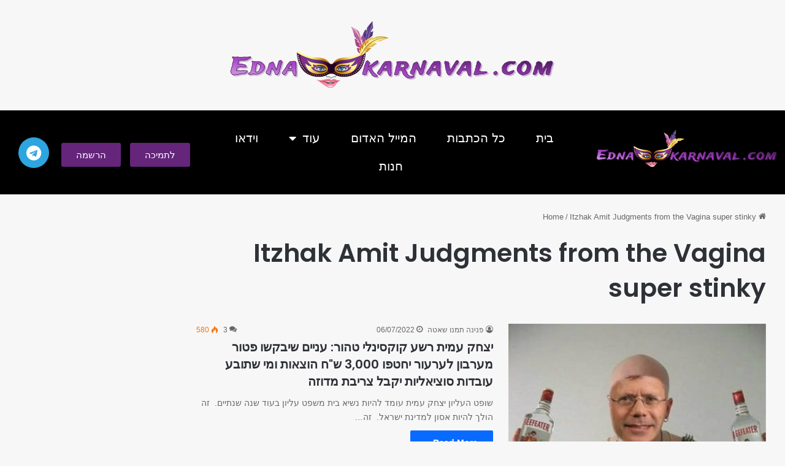

--- FILE ---
content_type: text/html; charset=UTF-8
request_url: https://ednakarnaval.info/tag/itzhak-amit-judgments-from-the-vagina-super-stinky/
body_size: 17273
content:
<!DOCTYPE html>
<html dir="rtl" lang="he-IL" class="" data-skin="light">
<head>
	<meta charset="UTF-8">
	<meta name="viewport" content="width=device-width, initial-scale=1.0, viewport-fit=cover" />		<title>Itzhak Amit Judgments from the Vagina super stinky &#8211; עדנה קרנבל חדשות</title>
<meta name='robots' content='max-image-preview:large' />
<link rel="alternate" type="application/rss+xml" title="עדנה קרנבל חדשות &laquo; פיד‏" href="https://ednakarnaval.info/feed/" />
<link rel="alternate" type="application/rss+xml" title="עדנה קרנבל חדשות &laquo; פיד תגובות‏" href="https://ednakarnaval.info/comments/feed/" />
<link rel="alternate" type="application/rss+xml" title="עדנה קרנבל חדשות &laquo; פיד מהתגית Itzhak Amit Judgments from the Vagina super stinky" href="https://ednakarnaval.info/tag/itzhak-amit-judgments-from-the-vagina-super-stinky/feed/" />

		<style type="text/css">
			:root{				
			--tie-preset-gradient-1: linear-gradient(135deg, rgba(6, 147, 227, 1) 0%, rgb(155, 81, 224) 100%);
			--tie-preset-gradient-2: linear-gradient(135deg, rgb(122, 220, 180) 0%, rgb(0, 208, 130) 100%);
			--tie-preset-gradient-3: linear-gradient(135deg, rgba(252, 185, 0, 1) 0%, rgba(255, 105, 0, 1) 100%);
			--tie-preset-gradient-4: linear-gradient(135deg, rgba(255, 105, 0, 1) 0%, rgb(207, 46, 46) 100%);
			--tie-preset-gradient-5: linear-gradient(135deg, rgb(238, 238, 238) 0%, rgb(169, 184, 195) 100%);
			--tie-preset-gradient-6: linear-gradient(135deg, rgb(74, 234, 220) 0%, rgb(151, 120, 209) 20%, rgb(207, 42, 186) 40%, rgb(238, 44, 130) 60%, rgb(251, 105, 98) 80%, rgb(254, 248, 76) 100%);
			--tie-preset-gradient-7: linear-gradient(135deg, rgb(255, 206, 236) 0%, rgb(152, 150, 240) 100%);
			--tie-preset-gradient-8: linear-gradient(135deg, rgb(254, 205, 165) 0%, rgb(254, 45, 45) 50%, rgb(107, 0, 62) 100%);
			--tie-preset-gradient-9: linear-gradient(135deg, rgb(255, 203, 112) 0%, rgb(199, 81, 192) 50%, rgb(65, 88, 208) 100%);
			--tie-preset-gradient-10: linear-gradient(135deg, rgb(255, 245, 203) 0%, rgb(182, 227, 212) 50%, rgb(51, 167, 181) 100%);
			--tie-preset-gradient-11: linear-gradient(135deg, rgb(202, 248, 128) 0%, rgb(113, 206, 126) 100%);
			--tie-preset-gradient-12: linear-gradient(135deg, rgb(2, 3, 129) 0%, rgb(40, 116, 252) 100%);
			--tie-preset-gradient-13: linear-gradient(135deg, #4D34FA, #ad34fa);
			--tie-preset-gradient-14: linear-gradient(135deg, #0057FF, #31B5FF);
			--tie-preset-gradient-15: linear-gradient(135deg, #FF007A, #FF81BD);
			--tie-preset-gradient-16: linear-gradient(135deg, #14111E, #4B4462);
			--tie-preset-gradient-17: linear-gradient(135deg, #F32758, #FFC581);

			
					--main-nav-background: #1f2024;
					--main-nav-secondry-background: rgba(0,0,0,0.2);
					--main-nav-primary-color: #0088ff;
					--main-nav-contrast-primary-color: #FFFFFF;
					--main-nav-text-color: #FFFFFF;
					--main-nav-secondry-text-color: rgba(225,255,255,0.5);
					--main-nav-main-border-color: rgba(255,255,255,0.07);
					--main-nav-secondry-border-color: rgba(255,255,255,0.04);
				
			}
		</style>
	<meta name="viewport" content="width=device-width, initial-scale=1.0" /><style id='wp-img-auto-sizes-contain-inline-css' type='text/css'>
img:is([sizes=auto i],[sizes^="auto," i]){contain-intrinsic-size:3000px 1500px}
/*# sourceURL=wp-img-auto-sizes-contain-inline-css */
</style>

<link rel='stylesheet' id='pmb_common-css' href='https://ednakarnaval.info/wp-content/plugins/print-my-blog/assets/styles/pmb-common.css?ver=1756100737' type='text/css' media='all' />
<style id='wp-emoji-styles-inline-css' type='text/css'>

	img.wp-smiley, img.emoji {
		display: inline !important;
		border: none !important;
		box-shadow: none !important;
		height: 1em !important;
		width: 1em !important;
		margin: 0 0.07em !important;
		vertical-align: -0.1em !important;
		background: none !important;
		padding: 0 !important;
	}
/*# sourceURL=wp-emoji-styles-inline-css */
</style>
<link rel='stylesheet' id='wp-block-library-rtl-css' href='https://ednakarnaval.info/wp-includes/css/dist/block-library/style-rtl.min.css?ver=fa566ebe624a363e17710f19011baa32' type='text/css' media='all' />
<style id='wp-block-search-inline-css' type='text/css'>
.wp-block-search__button{margin-right:10px;word-break:normal}.wp-block-search__button.has-icon{line-height:0}.wp-block-search__button svg{height:1.25em;min-height:24px;min-width:24px;width:1.25em;fill:currentColor;vertical-align:text-bottom}:where(.wp-block-search__button){border:1px solid #ccc;padding:6px 10px}.wp-block-search__inside-wrapper{display:flex;flex:auto;flex-wrap:nowrap;max-width:100%}.wp-block-search__label{width:100%}.wp-block-search.wp-block-search__button-only .wp-block-search__button{box-sizing:border-box;display:flex;flex-shrink:0;justify-content:center;margin-right:0;max-width:100%}.wp-block-search.wp-block-search__button-only .wp-block-search__inside-wrapper{min-width:0!important;transition-property:width}.wp-block-search.wp-block-search__button-only .wp-block-search__input{flex-basis:100%;transition-duration:.3s}.wp-block-search.wp-block-search__button-only.wp-block-search__searchfield-hidden,.wp-block-search.wp-block-search__button-only.wp-block-search__searchfield-hidden .wp-block-search__inside-wrapper{overflow:hidden}.wp-block-search.wp-block-search__button-only.wp-block-search__searchfield-hidden .wp-block-search__input{border-left-width:0!important;border-right-width:0!important;flex-basis:0;flex-grow:0;margin:0;min-width:0!important;padding-left:0!important;padding-right:0!important;width:0!important}:where(.wp-block-search__input){appearance:none;border:1px solid #949494;flex-grow:1;font-family:inherit;font-size:inherit;font-style:inherit;font-weight:inherit;letter-spacing:inherit;line-height:inherit;margin-left:0;margin-right:0;min-width:3rem;padding:8px;text-decoration:unset!important;text-transform:inherit}:where(.wp-block-search__button-inside .wp-block-search__inside-wrapper){background-color:#fff;border:1px solid #949494;box-sizing:border-box;padding:4px}:where(.wp-block-search__button-inside .wp-block-search__inside-wrapper) .wp-block-search__input{border:none;border-radius:0;padding:0 4px}:where(.wp-block-search__button-inside .wp-block-search__inside-wrapper) .wp-block-search__input:focus{outline:none}:where(.wp-block-search__button-inside .wp-block-search__inside-wrapper) :where(.wp-block-search__button){padding:4px 8px}.wp-block-search.aligncenter .wp-block-search__inside-wrapper{margin:auto}.wp-block[data-align=right] .wp-block-search.wp-block-search__button-only .wp-block-search__inside-wrapper{float:left}
/*# sourceURL=https://ednakarnaval.info/wp-includes/blocks/search/style.min.css */
</style>
<style id='wp-block-search-theme-inline-css' type='text/css'>
.wp-block-search .wp-block-search__label{font-weight:700}.wp-block-search__button{border:1px solid #ccc;padding:.375em .625em}
/*# sourceURL=https://ednakarnaval.info/wp-includes/blocks/search/theme.min.css */
</style>

<style id='classic-theme-styles-inline-css' type='text/css'>
/*! This file is auto-generated */
.wp-block-button__link{color:#fff;background-color:#32373c;border-radius:9999px;box-shadow:none;text-decoration:none;padding:calc(.667em + 2px) calc(1.333em + 2px);font-size:1.125em}.wp-block-file__button{background:#32373c;color:#fff;text-decoration:none}
/*# sourceURL=/wp-includes/css/classic-themes.min.css */
</style>
<link rel='stylesheet' id='rumble-style-css' href='https://ednakarnaval.info/wp-content/plugins/rumble/css/rumble.css?ver=fa566ebe624a363e17710f19011baa32' type='text/css' media='all' />
<link rel='stylesheet' id='dashicons-css' href='https://ednakarnaval.info/wp-includes/css/dashicons.min.css?ver=fa566ebe624a363e17710f19011baa32' type='text/css' media='all' />
<link rel='stylesheet' id='to-top-css' href='https://ednakarnaval.info/wp-content/plugins/to-top/public/css/to-top-public.css?ver=2.5.5' type='text/css' media='all' />
<link rel='stylesheet' id='hide-admin-bar-based-on-user-roles-css' href='https://ednakarnaval.info/wp-content/plugins/hide-admin-bar-based-on-user-roles/public/css/hide-admin-bar-based-on-user-roles-public.css?ver=7.0.2' type='text/css' media='all' />
<link rel='stylesheet' id='elementor-frontend-css' href='https://ednakarnaval.info/wp-content/plugins/elementor/assets/css/frontend-rtl.min.css?ver=3.29.1' type='text/css' media='all' />
<link rel='stylesheet' id='widget-image-css' href='https://ednakarnaval.info/wp-content/plugins/elementor/assets/css/widget-image-rtl.min.css?ver=3.29.1' type='text/css' media='all' />
<link rel='stylesheet' id='e-animation-grow-css' href='https://ednakarnaval.info/wp-content/plugins/elementor/assets/lib/animations/styles/e-animation-grow.min.css?ver=3.29.1' type='text/css' media='all' />
<link rel='stylesheet' id='widget-social-icons-css' href='https://ednakarnaval.info/wp-content/plugins/elementor/assets/css/widget-social-icons-rtl.min.css?ver=3.29.1' type='text/css' media='all' />
<link rel='stylesheet' id='e-apple-webkit-css' href='https://ednakarnaval.info/wp-content/plugins/elementor/assets/css/conditionals/apple-webkit.min.css?ver=3.29.1' type='text/css' media='all' />
<link rel='stylesheet' id='widget-nav-menu-css' href='https://ednakarnaval.info/wp-content/plugins/elementor-pro/assets/css/widget-nav-menu-rtl.min.css?ver=3.28.1' type='text/css' media='all' />
<link rel='stylesheet' id='e-sticky-css' href='https://ednakarnaval.info/wp-content/plugins/elementor-pro/assets/css/modules/sticky.min.css?ver=3.28.1' type='text/css' media='all' />
<link rel='stylesheet' id='widget-heading-css' href='https://ednakarnaval.info/wp-content/plugins/elementor/assets/css/widget-heading-rtl.min.css?ver=3.29.1' type='text/css' media='all' />
<link rel='stylesheet' id='widget-divider-css' href='https://ednakarnaval.info/wp-content/plugins/elementor/assets/css/widget-divider-rtl.min.css?ver=3.29.1' type='text/css' media='all' />
<link rel='stylesheet' id='elementor-icons-css' href='https://ednakarnaval.info/wp-content/plugins/elementor/assets/lib/eicons/css/elementor-icons.min.css?ver=5.40.0' type='text/css' media='all' />
<link rel='stylesheet' id='elementor-post-24393-css' href='https://ednakarnaval.info/wp-content/uploads/elementor/css/post-24393.css?ver=1748706420' type='text/css' media='all' />
<link rel='stylesheet' id='font-awesome-5-all-css' href='https://ednakarnaval.info/wp-content/plugins/elementor/assets/lib/font-awesome/css/all.min.css?ver=3.29.1' type='text/css' media='all' />
<link rel='stylesheet' id='font-awesome-4-shim-css' href='https://ednakarnaval.info/wp-content/plugins/elementor/assets/lib/font-awesome/css/v4-shims.min.css?ver=3.29.1' type='text/css' media='all' />
<link rel='stylesheet' id='elementor-post-46684-css' href='https://ednakarnaval.info/wp-content/uploads/elementor/css/post-46684.css?ver=1748706420' type='text/css' media='all' />
<link rel='stylesheet' id='elementor-post-46889-css' href='https://ednakarnaval.info/wp-content/uploads/elementor/css/post-46889.css?ver=1748706421' type='text/css' media='all' />
<link rel='stylesheet' id='tie-css-base-css' href='https://ednakarnaval.info/wp-content/themes/jannah/assets/css/base.min.css?ver=7.1.1' type='text/css' media='all' />
<link rel='stylesheet' id='tie-css-styles-css' href='https://ednakarnaval.info/wp-content/themes/jannah/assets/css/style.min.css?ver=7.1.1' type='text/css' media='all' />
<link rel='stylesheet' id='tie-css-widgets-css' href='https://ednakarnaval.info/wp-content/themes/jannah/assets/css/widgets.min.css?ver=7.1.1' type='text/css' media='all' />
<link rel='stylesheet' id='tie-css-helpers-css' href='https://ednakarnaval.info/wp-content/themes/jannah/assets/css/helpers.min.css?ver=7.1.1' type='text/css' media='all' />
<link rel='stylesheet' id='tie-fontawesome5-css' href='https://ednakarnaval.info/wp-content/themes/jannah/assets/css/fontawesome.css?ver=7.1.1' type='text/css' media='all' />
<link rel='stylesheet' id='tie-css-ilightbox-css' href='https://ednakarnaval.info/wp-content/themes/jannah/assets/ilightbox/dark-skin/skin.css?ver=7.1.1' type='text/css' media='all' />
<style id='tie-css-ilightbox-inline-css' type='text/css'>
.wf-active .logo-text,.wf-active h1,.wf-active h2,.wf-active h3,.wf-active h4,.wf-active h5,.wf-active h6,.wf-active .the-subtitle{font-family: 'Poppins';}@media (min-width: 1200px){.container{width: auto;}}@media (min-width: 992px){.container,.boxed-layout #tie-wrapper,.boxed-layout .fixed-nav,.wide-next-prev-slider-wrapper .slider-main-container{max-width: 100%;}.boxed-layout .container{max-width: 100%;}}
/*# sourceURL=tie-css-ilightbox-inline-css */
</style>
<link rel='stylesheet' id='elementor-gf-local-roboto-css' href='https://ednakarnaval.info/wp-content/uploads/elementor/google-fonts/css/roboto.css?ver=1742748171' type='text/css' media='all' />
<link rel='stylesheet' id='elementor-gf-local-robotoslab-css' href='https://ednakarnaval.info/wp-content/uploads/elementor/google-fonts/css/robotoslab.css?ver=1742748160' type='text/css' media='all' />
<link rel='stylesheet' id='elementor-icons-shared-0-css' href='https://ednakarnaval.info/wp-content/plugins/elementor/assets/lib/font-awesome/css/fontawesome.min.css?ver=5.15.3' type='text/css' media='all' />
<link rel='stylesheet' id='elementor-icons-fa-brands-css' href='https://ednakarnaval.info/wp-content/plugins/elementor/assets/lib/font-awesome/css/brands.min.css?ver=5.15.3' type='text/css' media='all' />
<link rel='stylesheet' id='elementor-icons-fa-solid-css' href='https://ednakarnaval.info/wp-content/plugins/elementor/assets/lib/font-awesome/css/solid.min.css?ver=5.15.3' type='text/css' media='all' />
<script type="text/javascript" src="https://ednakarnaval.info/wp-includes/js/jquery/jquery.min.js?ver=3.7.1" id="jquery-core-js"></script>
<script type="text/javascript" src="https://ednakarnaval.info/wp-includes/js/jquery/jquery-migrate.min.js?ver=3.4.1" id="jquery-migrate-js"></script>
<script type="text/javascript" src="https://ednakarnaval.info/wp-content/plugins/rumble/js/rumble.js?ver=fa566ebe624a363e17710f19011baa32" id="rumble-script-js"></script>
<script type="text/javascript" id="to-top-js-extra">
/* <![CDATA[ */
var to_top_options = {"scroll_offset":"100","icon_opacity":"50","style":"icon","icon_type":"dashicons-arrow-up-alt2","icon_color":"#ffffff","icon_bg_color":"#dd3333","icon_size":"32","border_radius":"5","image":"https://ednakarnaval.info/wp-content/plugins/to-top/admin/images/default.png","image_width":"65","image_alt":"","location":"bottom-right","margin_x":"20","margin_y":"20","show_on_admin":"0","enable_autohide":"0","autohide_time":"2","enable_hide_small_device":"0","small_device_max_width":"640","reset":"0"};
//# sourceURL=to-top-js-extra
/* ]]> */
</script>
<script async type="text/javascript" src="https://ednakarnaval.info/wp-content/plugins/to-top/public/js/to-top-public.js?ver=2.5.5" id="to-top-js"></script>
<script type="text/javascript" src="https://ednakarnaval.info/wp-content/plugins/hide-admin-bar-based-on-user-roles/public/js/hide-admin-bar-based-on-user-roles-public.js?ver=7.0.2" id="hide-admin-bar-based-on-user-roles-js"></script>
<script type="text/javascript" src="https://ednakarnaval.info/wp-content/plugins/elementor/assets/lib/font-awesome/js/v4-shims.min.js?ver=3.29.1" id="font-awesome-4-shim-js"></script>
<link rel="https://api.w.org/" href="https://ednakarnaval.info/wp-json/" /><link rel="alternate" title="JSON" type="application/json" href="https://ednakarnaval.info/wp-json/wp/v2/tags/12322" /><link rel="EditURI" type="application/rsd+xml" title="RSD" href="https://ednakarnaval.info/xmlrpc.php?rsd" />
<link rel="stylesheet" href="https://ednakarnaval.info/wp-content/themes/jannah/rtl.css" type="text/css" media="screen" />
<!-- start Simple Custom CSS and JS -->
<script async
  src="https://js.stripe.com/v3/buy-button.js">
</script><!-- end Simple Custom CSS and JS -->
<!-- start Simple Custom CSS and JS -->
<script async src="https://pagead2.googlesyndication.com/pagead/js/adsbygoogle.js?client=ca-pub-4383904293062047"
     crossorigin="anonymous"></script><!-- end Simple Custom CSS and JS -->
<meta http-equiv="X-UA-Compatible" content="IE=edge">
<meta name="generator" content="Elementor 3.29.1; features: additional_custom_breakpoints, e_local_google_fonts; settings: css_print_method-external, google_font-enabled, font_display-swap">
			<style>
				.e-con.e-parent:nth-of-type(n+4):not(.e-lazyloaded):not(.e-no-lazyload),
				.e-con.e-parent:nth-of-type(n+4):not(.e-lazyloaded):not(.e-no-lazyload) * {
					background-image: none !important;
				}
				@media screen and (max-height: 1024px) {
					.e-con.e-parent:nth-of-type(n+3):not(.e-lazyloaded):not(.e-no-lazyload),
					.e-con.e-parent:nth-of-type(n+3):not(.e-lazyloaded):not(.e-no-lazyload) * {
						background-image: none !important;
					}
				}
				@media screen and (max-height: 640px) {
					.e-con.e-parent:nth-of-type(n+2):not(.e-lazyloaded):not(.e-no-lazyload),
					.e-con.e-parent:nth-of-type(n+2):not(.e-lazyloaded):not(.e-no-lazyload) * {
						background-image: none !important;
					}
				}
			</style>
			<link rel="icon" href="https://ednakarnaval.info/wp-content/uploads/2024/03/עדנה-קרנבל-מסכה-ללא-רקע-מוקטן-150x150.png" sizes="32x32" />
<link rel="icon" href="https://ednakarnaval.info/wp-content/uploads/2024/03/עדנה-קרנבל-מסכה-ללא-רקע-מוקטן.png" sizes="192x192" />
<link rel="apple-touch-icon" href="https://ednakarnaval.info/wp-content/uploads/2024/03/עדנה-קרנבל-מסכה-ללא-רקע-מוקטן.png" />
<meta name="msapplication-TileImage" content="https://ednakarnaval.info/wp-content/uploads/2024/03/עדנה-קרנבל-מסכה-ללא-רקע-מוקטן.png" />
		<style type="text/css" id="wp-custom-css">
			html, body {
	max-width: 100%;
	overflow-x: hidden; 
}
#popmake-32215 {
	display: none;
}

#logo {
	display: none;
}


.main-nav-wrapper {
	display: none;
}

#menu-components-wrap {
	display: none;
}

.wp-block-button__link {
	background-color: #65257B;
}

#to_top_scrollup {
	background-color: #9533dd !important;
}

@media screen and (min-width: 1200px) {
	.main-content {
	width:98%;
	padding-left: 25%;
	
}
}

.main-content {
	margin: 2% 0;
}		</style>
		<!-- To Top Custom CSS --><style type='text/css'>#to_top_scrollup {background-color: #dd3333;}</style></head>
<body class="rtl archive tag tag-itzhak-amit-judgments-from-the-vagina-super-stinky tag-12322 wp-theme-jannah is-percent-width wrapper-has-shadow block-head-1 magazine2 is-thumb-overlay-disabled is-desktop is-header-layout-2 has-header-below-ad sidebar-right has-sidebar elementor-default elementor-kit-24393">

		<div data-elementor-type="header" data-elementor-id="46684" class="elementor elementor-46684 elementor-location-header" data-elementor-post-type="elementor_library">
					<section class="elementor-section elementor-top-section elementor-element elementor-element-5cc6203 elementor-hidden-desktop elementor-hidden-tablet elementor-section-boxed elementor-section-height-default elementor-section-height-default" data-id="5cc6203" data-element_type="section" data-settings="{&quot;background_background&quot;:&quot;classic&quot;,&quot;sticky&quot;:&quot;top&quot;,&quot;sticky_on&quot;:[&quot;desktop&quot;,&quot;tablet&quot;,&quot;mobile&quot;],&quot;sticky_offset&quot;:0,&quot;sticky_effects_offset&quot;:0,&quot;sticky_anchor_link_offset&quot;:0}">
						<div class="elementor-container elementor-column-gap-default">
					<div class="elementor-column elementor-col-33 elementor-top-column elementor-element elementor-element-8e328bf" data-id="8e328bf" data-element_type="column" data-settings="{&quot;background_background&quot;:&quot;classic&quot;}">
			<div class="elementor-widget-wrap elementor-element-populated">
						<div class="elementor-element elementor-element-da98373 logo-old elementor-widget elementor-widget-image" data-id="da98373" data-element_type="widget" data-widget_type="image.default">
				<div class="elementor-widget-container">
																<a href="https://ednakarnaval.com">
							<img fetchpriority="high" width="1041" height="225" src="https://ednakarnaval.info/wp-content/uploads/2024/03/EDNA-LOGO-1.png" class="attachment-full size-full wp-image-46747" alt="EDNA LOGO 1" srcset="https://ednakarnaval.info/wp-content/uploads/2024/03/EDNA-LOGO-1.png 1041w, https://ednakarnaval.info/wp-content/uploads/2024/03/EDNA-LOGO-1-300x65.png 300w, https://ednakarnaval.info/wp-content/uploads/2024/03/EDNA-LOGO-1-460x99.png 460w, https://ednakarnaval.info/wp-content/uploads/2024/03/EDNA-LOGO-1-768x166.png 768w" sizes="(max-width: 1041px) 100vw, 1041px" />								</a>
															</div>
				</div>
					</div>
		</div>
				<div class="elementor-column elementor-col-33 elementor-top-column elementor-element elementor-element-b9976e0" data-id="b9976e0" data-element_type="column" data-settings="{&quot;background_background&quot;:&quot;classic&quot;}">
			<div class="elementor-widget-wrap elementor-element-populated">
						<div class="elementor-element elementor-element-6aacc5a elementor-shape-circle elementor-widget__width-auto elementor-grid-0 e-grid-align-center elementor-widget elementor-widget-social-icons" data-id="6aacc5a" data-element_type="widget" data-widget_type="social-icons.default">
				<div class="elementor-widget-container">
							<div class="elementor-social-icons-wrapper elementor-grid">
							<span class="elementor-grid-item">
					<a class="elementor-icon elementor-social-icon elementor-social-icon-telegram elementor-animation-grow elementor-repeater-item-baa515d" href="https://t.me/ednaka" target="_blank">
						<span class="elementor-screen-only">Telegram</span>
						<i class="fab fa-telegram"></i>					</a>
				</span>
					</div>
						</div>
				</div>
					</div>
		</div>
				<div class="elementor-column elementor-col-33 elementor-top-column elementor-element elementor-element-b1ac338" data-id="b1ac338" data-element_type="column" data-settings="{&quot;background_background&quot;:&quot;classic&quot;}">
			<div class="elementor-widget-wrap elementor-element-populated">
						<div class="elementor-element elementor-element-b5da4b4 elementor-nav-menu--stretch elementor-nav-menu--dropdown-tablet elementor-nav-menu__text-align-aside elementor-nav-menu--toggle elementor-nav-menu--burger elementor-widget elementor-widget-nav-menu" data-id="b5da4b4" data-element_type="widget" data-settings="{&quot;full_width&quot;:&quot;stretch&quot;,&quot;layout&quot;:&quot;horizontal&quot;,&quot;submenu_icon&quot;:{&quot;value&quot;:&quot;&lt;i class=\&quot;fas fa-caret-down\&quot;&gt;&lt;\/i&gt;&quot;,&quot;library&quot;:&quot;fa-solid&quot;},&quot;toggle&quot;:&quot;burger&quot;}" data-widget_type="nav-menu.default">
				<div class="elementor-widget-container">
								<nav aria-label="תפריט" class="elementor-nav-menu--main elementor-nav-menu__container elementor-nav-menu--layout-horizontal e--pointer-underline e--animation-fade">
				<ul id="menu-1-b5da4b4" class="elementor-nav-menu"><li class="menu-item menu-item-type-post_type menu-item-object-page menu-item-home menu-item-46550"><a href="https://ednakarnaval.info/" class="elementor-item">בית</a></li>
<li class="menu-item menu-item-type-post_type menu-item-object-page current_page_parent menu-item-46964 tie-current-menu"><a href="https://ednakarnaval.info/%d7%9b%d7%aa%d7%91%d7%95%d7%aa/" class="elementor-item">כל הכתבות</a></li>
<li class="menu-item menu-item-type-post_type menu-item-object-page menu-item-24670"><a href="https://ednakarnaval.info/%d7%94%d7%9e%d7%99%d7%99%d7%9c-%d7%94%d7%90%d7%93%d7%95%d7%9d/" class="elementor-item">המייל האדום</a></li>
<li class="menu-item menu-item-type-custom menu-item-object-custom menu-item-has-children menu-item-19662"><a href="https://ednakarnaval.info/category/%d7%91%d7%99%d7%aa-%d7%94%d7%9e%d7%a9%d7%a4%d7%98-%d7%9c%d7%9e%d7%a9%d7%a4%d7%97%d7%94-%d7%a9%d7%95%d7%90%d7%aa-%d7%94%d7%90%d7%91%d7%95%d7%aa-%d7%94%d7%92%d7%a8%d7%95%d7%a9%d7%99%d7%9d/" class="elementor-item">עוד</a>
<ul class="sub-menu elementor-nav-menu--dropdown">
	<li class="menu-item menu-item-type-post_type menu-item-object-page menu-item-22415"><a href="https://ednakarnaval.info/%d7%a7%d7%98%d7%a2%d7%99-%d7%a2%d7%99%d7%aa%d7%95%d7%a0%d7%95%d7%aa/" class="elementor-sub-item">קטעי עיתונות</a></li>
	<li class="menu-item menu-item-type-post_type menu-item-object-page menu-item-22981"><a href="https://ednakarnaval.info/%d7%94%d7%a1%d7%aa%d7%94-%d7%9e%d7%92%d7%93%d7%a8%d7%99%d7%aa-%d7%9b%d7%a0%d7%92%d7%93-%d7%92%d7%91%d7%a8%d7%99%d7%9d/" class="elementor-sub-item">הסתה אנטי יהודית</a></li>
	<li class="menu-item menu-item-type-custom menu-item-object-custom menu-item-19660"><a rel="relnofollow" class="elementor-sub-item">למה?</a></li>
	<li class="menu-item menu-item-type-post_type menu-item-object-page menu-item-22982"><a href="https://ednakarnaval.info/%d7%a2%d7%9e%d7%95%d7%93-%d7%94%d7%99%d7%9c%d7%93%d7%99%d7%9d-%d7%94%d7%a0%d7%a2%d7%93%d7%a8%d7%99%d7%9d/" class="elementor-sub-item">עמוד הילדים הנעדרים</a></li>
	<li class="menu-item menu-item-type-custom menu-item-object-custom menu-item-12069"><a href="https://ednakarnaval.info/%D7%9C%D7%A2%D7%99%D7%9C%D7%95%D7%99-%D7%A0%D7%A9%D7%9E%D7%AA-%D7%94%D7%90%D7%91%D7%95%D7%AA/" class="elementor-sub-item">האבות שנרצחו</a></li>
	<li class="menu-item menu-item-type-post_type menu-item-object-page menu-item-11698"><a href="https://ednakarnaval.info/%d7%90%d7%91%d7%95%d7%aa-%d7%a9%d7%9b%d7%95%d7%9c%d7%99%d7%9d-%d7%9c%d7%99%d7%9c%d7%93%d7%99%d7%9d-%d7%97%d7%99%d7%99%d7%9d/" class="elementor-sub-item">אבות שכולים</a></li>
	<li class="menu-item menu-item-type-custom menu-item-object-custom menu-item-17133"><a href="https://ednakarnaval.info/category/%D7%9E%D7%93%D7%A8%D7%99%D7%9A-%D7%9C%D7%92%D7%99%D7%A8%D7%95%D7%A9%D7%99%D7%9F-%D7%91%D7%99%D7%A9%D7%A8%D7%90%D7%9C/" class="elementor-sub-item">המדריך לגירושין</a></li>
	<li class="menu-item menu-item-type-post_type menu-item-object-page menu-item-14919"><a rel="relnofollow" href="https://ednakarnaval.info/%d7%94%d7%a6%d7%a0%d7%96%d7%95%d7%a8/" class="elementor-sub-item">הצנזור</a></li>
	<li class="menu-item menu-item-type-post_type menu-item-object-page menu-item-16330"><a rel="relnofollow" href="https://ednakarnaval.info/%d7%aa%d7%a8%d7%95%d7%9e%d7%95%d7%aa/" class="elementor-sub-item">לתרומות</a></li>
</ul>
</li>
<li class="menu-item menu-item-type-post_type menu-item-object-page menu-item-47314"><a href="https://ednakarnaval.info/%d7%95%d7%99%d7%93%d7%90%d7%95/" class="elementor-item">וידאו</a></li>
<li class="menu-item menu-item-type-post_type menu-item-object-page menu-item-47535"><a href="https://ednakarnaval.info/shop/" class="elementor-item">חנות</a></li>
</ul>			</nav>
					<div class="elementor-menu-toggle" role="button" tabindex="0" aria-label="כפתור פתיחת תפריט" aria-expanded="false">
			<i aria-hidden="true" role="presentation" class="elementor-menu-toggle__icon--open eicon-menu-bar"></i><i aria-hidden="true" role="presentation" class="elementor-menu-toggle__icon--close eicon-close"></i>		</div>
					<nav class="elementor-nav-menu--dropdown elementor-nav-menu__container" aria-hidden="true">
				<ul id="menu-2-b5da4b4" class="elementor-nav-menu"><li class="menu-item menu-item-type-post_type menu-item-object-page menu-item-home menu-item-46550"><a href="https://ednakarnaval.info/" class="elementor-item" tabindex="-1">בית</a></li>
<li class="menu-item menu-item-type-post_type menu-item-object-page current_page_parent menu-item-46964 tie-current-menu"><a href="https://ednakarnaval.info/%d7%9b%d7%aa%d7%91%d7%95%d7%aa/" class="elementor-item" tabindex="-1">כל הכתבות</a></li>
<li class="menu-item menu-item-type-post_type menu-item-object-page menu-item-24670"><a href="https://ednakarnaval.info/%d7%94%d7%9e%d7%99%d7%99%d7%9c-%d7%94%d7%90%d7%93%d7%95%d7%9d/" class="elementor-item" tabindex="-1">המייל האדום</a></li>
<li class="menu-item menu-item-type-custom menu-item-object-custom menu-item-has-children menu-item-19662"><a href="https://ednakarnaval.info/category/%d7%91%d7%99%d7%aa-%d7%94%d7%9e%d7%a9%d7%a4%d7%98-%d7%9c%d7%9e%d7%a9%d7%a4%d7%97%d7%94-%d7%a9%d7%95%d7%90%d7%aa-%d7%94%d7%90%d7%91%d7%95%d7%aa-%d7%94%d7%92%d7%a8%d7%95%d7%a9%d7%99%d7%9d/" class="elementor-item" tabindex="-1">עוד</a>
<ul class="sub-menu elementor-nav-menu--dropdown">
	<li class="menu-item menu-item-type-post_type menu-item-object-page menu-item-22415"><a href="https://ednakarnaval.info/%d7%a7%d7%98%d7%a2%d7%99-%d7%a2%d7%99%d7%aa%d7%95%d7%a0%d7%95%d7%aa/" class="elementor-sub-item" tabindex="-1">קטעי עיתונות</a></li>
	<li class="menu-item menu-item-type-post_type menu-item-object-page menu-item-22981"><a href="https://ednakarnaval.info/%d7%94%d7%a1%d7%aa%d7%94-%d7%9e%d7%92%d7%93%d7%a8%d7%99%d7%aa-%d7%9b%d7%a0%d7%92%d7%93-%d7%92%d7%91%d7%a8%d7%99%d7%9d/" class="elementor-sub-item" tabindex="-1">הסתה אנטי יהודית</a></li>
	<li class="menu-item menu-item-type-custom menu-item-object-custom menu-item-19660"><a rel="relnofollow" class="elementor-sub-item" tabindex="-1">למה?</a></li>
	<li class="menu-item menu-item-type-post_type menu-item-object-page menu-item-22982"><a href="https://ednakarnaval.info/%d7%a2%d7%9e%d7%95%d7%93-%d7%94%d7%99%d7%9c%d7%93%d7%99%d7%9d-%d7%94%d7%a0%d7%a2%d7%93%d7%a8%d7%99%d7%9d/" class="elementor-sub-item" tabindex="-1">עמוד הילדים הנעדרים</a></li>
	<li class="menu-item menu-item-type-custom menu-item-object-custom menu-item-12069"><a href="https://ednakarnaval.info/%D7%9C%D7%A2%D7%99%D7%9C%D7%95%D7%99-%D7%A0%D7%A9%D7%9E%D7%AA-%D7%94%D7%90%D7%91%D7%95%D7%AA/" class="elementor-sub-item" tabindex="-1">האבות שנרצחו</a></li>
	<li class="menu-item menu-item-type-post_type menu-item-object-page menu-item-11698"><a href="https://ednakarnaval.info/%d7%90%d7%91%d7%95%d7%aa-%d7%a9%d7%9b%d7%95%d7%9c%d7%99%d7%9d-%d7%9c%d7%99%d7%9c%d7%93%d7%99%d7%9d-%d7%97%d7%99%d7%99%d7%9d/" class="elementor-sub-item" tabindex="-1">אבות שכולים</a></li>
	<li class="menu-item menu-item-type-custom menu-item-object-custom menu-item-17133"><a href="https://ednakarnaval.info/category/%D7%9E%D7%93%D7%A8%D7%99%D7%9A-%D7%9C%D7%92%D7%99%D7%A8%D7%95%D7%A9%D7%99%D7%9F-%D7%91%D7%99%D7%A9%D7%A8%D7%90%D7%9C/" class="elementor-sub-item" tabindex="-1">המדריך לגירושין</a></li>
	<li class="menu-item menu-item-type-post_type menu-item-object-page menu-item-14919"><a rel="relnofollow" href="https://ednakarnaval.info/%d7%94%d7%a6%d7%a0%d7%96%d7%95%d7%a8/" class="elementor-sub-item" tabindex="-1">הצנזור</a></li>
	<li class="menu-item menu-item-type-post_type menu-item-object-page menu-item-16330"><a rel="relnofollow" href="https://ednakarnaval.info/%d7%aa%d7%a8%d7%95%d7%9e%d7%95%d7%aa/" class="elementor-sub-item" tabindex="-1">לתרומות</a></li>
</ul>
</li>
<li class="menu-item menu-item-type-post_type menu-item-object-page menu-item-47314"><a href="https://ednakarnaval.info/%d7%95%d7%99%d7%93%d7%90%d7%95/" class="elementor-item" tabindex="-1">וידאו</a></li>
<li class="menu-item menu-item-type-post_type menu-item-object-page menu-item-47535"><a href="https://ednakarnaval.info/shop/" class="elementor-item" tabindex="-1">חנות</a></li>
</ul>			</nav>
						</div>
				</div>
					</div>
		</div>
					</div>
		</section>
				<section class="elementor-section elementor-top-section elementor-element elementor-element-5f031a6 elementor-section-height-min-height elementor-section-boxed elementor-section-height-default elementor-section-items-middle" data-id="5f031a6" data-element_type="section" data-settings="{&quot;background_background&quot;:&quot;classic&quot;}">
							<div class="elementor-background-overlay"></div>
							<div class="elementor-container elementor-column-gap-default">
					<div class="elementor-column elementor-col-100 elementor-top-column elementor-element elementor-element-b8586aa" data-id="b8586aa" data-element_type="column">
			<div class="elementor-widget-wrap elementor-element-populated">
						<div class="elementor-element elementor-element-9d5640f logo-old elementor-widget elementor-widget-image" data-id="9d5640f" data-element_type="widget" data-widget_type="image.default">
				<div class="elementor-widget-container">
															<img fetchpriority="high" width="1041" height="225" src="https://ednakarnaval.info/wp-content/uploads/2024/03/EDNA-LOGO-1.png" class="attachment-full size-full wp-image-46747" alt="EDNA LOGO 1" srcset="https://ednakarnaval.info/wp-content/uploads/2024/03/EDNA-LOGO-1.png 1041w, https://ednakarnaval.info/wp-content/uploads/2024/03/EDNA-LOGO-1-300x65.png 300w, https://ednakarnaval.info/wp-content/uploads/2024/03/EDNA-LOGO-1-460x99.png 460w, https://ednakarnaval.info/wp-content/uploads/2024/03/EDNA-LOGO-1-768x166.png 768w" sizes="(max-width: 1041px) 100vw, 1041px" />															</div>
				</div>
					</div>
		</div>
					</div>
		</section>
				<section class="elementor-section elementor-top-section elementor-element elementor-element-bcdf977 elementor-hidden-mobile elementor-hidden-desktop elementor-hidden-tablet elementor-section-boxed elementor-section-height-default elementor-section-height-default" data-id="bcdf977" data-element_type="section" data-settings="{&quot;background_background&quot;:&quot;classic&quot;,&quot;sticky&quot;:&quot;top&quot;,&quot;sticky_on&quot;:[&quot;desktop&quot;,&quot;tablet&quot;,&quot;mobile&quot;],&quot;sticky_offset&quot;:0,&quot;sticky_effects_offset&quot;:0,&quot;sticky_anchor_link_offset&quot;:0}">
						<div class="elementor-container elementor-column-gap-default">
					<div class="elementor-column elementor-col-50 elementor-top-column elementor-element elementor-element-dbeac1f" data-id="dbeac1f" data-element_type="column" data-settings="{&quot;background_background&quot;:&quot;classic&quot;}">
			<div class="elementor-widget-wrap elementor-element-populated">
						<div class="elementor-element elementor-element-9841315 elementor-widget elementor-widget-image" data-id="9841315" data-element_type="widget" data-widget_type="image.default">
				<div class="elementor-widget-container">
																<a href="https://ednakarnaval.com">
							<img fetchpriority="high" width="1041" height="225" src="https://ednakarnaval.info/wp-content/uploads/2024/03/EDNA-LOGO-1.png" class="attachment-full size-full wp-image-46747" alt="EDNA LOGO 1" srcset="https://ednakarnaval.info/wp-content/uploads/2024/03/EDNA-LOGO-1.png 1041w, https://ednakarnaval.info/wp-content/uploads/2024/03/EDNA-LOGO-1-300x65.png 300w, https://ednakarnaval.info/wp-content/uploads/2024/03/EDNA-LOGO-1-460x99.png 460w, https://ednakarnaval.info/wp-content/uploads/2024/03/EDNA-LOGO-1-768x166.png 768w" sizes="(max-width: 1041px) 100vw, 1041px" />								</a>
															</div>
				</div>
					</div>
		</div>
				<div class="elementor-column elementor-col-50 elementor-top-column elementor-element elementor-element-b52ac8d" data-id="b52ac8d" data-element_type="column" data-settings="{&quot;background_background&quot;:&quot;classic&quot;}">
			<div class="elementor-widget-wrap elementor-element-populated">
						<div class="elementor-element elementor-element-41213d8 elementor-nav-menu--stretch elementor-nav-menu--dropdown-tablet elementor-nav-menu__text-align-aside elementor-nav-menu--toggle elementor-nav-menu--burger elementor-widget elementor-widget-nav-menu" data-id="41213d8" data-element_type="widget" data-settings="{&quot;full_width&quot;:&quot;stretch&quot;,&quot;layout&quot;:&quot;horizontal&quot;,&quot;submenu_icon&quot;:{&quot;value&quot;:&quot;&lt;i class=\&quot;fas fa-caret-down\&quot;&gt;&lt;\/i&gt;&quot;,&quot;library&quot;:&quot;fa-solid&quot;},&quot;toggle&quot;:&quot;burger&quot;}" data-widget_type="nav-menu.default">
				<div class="elementor-widget-container">
								<nav aria-label="תפריט" class="elementor-nav-menu--main elementor-nav-menu__container elementor-nav-menu--layout-horizontal e--pointer-underline e--animation-fade">
				<ul id="menu-1-41213d8" class="elementor-nav-menu"><li class="menu-item menu-item-type-post_type menu-item-object-page menu-item-home menu-item-46550"><a href="https://ednakarnaval.info/" class="elementor-item">בית</a></li>
<li class="menu-item menu-item-type-post_type menu-item-object-page current_page_parent menu-item-46964 tie-current-menu"><a href="https://ednakarnaval.info/%d7%9b%d7%aa%d7%91%d7%95%d7%aa/" class="elementor-item">כל הכתבות</a></li>
<li class="menu-item menu-item-type-post_type menu-item-object-page menu-item-24670"><a href="https://ednakarnaval.info/%d7%94%d7%9e%d7%99%d7%99%d7%9c-%d7%94%d7%90%d7%93%d7%95%d7%9d/" class="elementor-item">המייל האדום</a></li>
<li class="menu-item menu-item-type-custom menu-item-object-custom menu-item-has-children menu-item-19662"><a href="https://ednakarnaval.info/category/%d7%91%d7%99%d7%aa-%d7%94%d7%9e%d7%a9%d7%a4%d7%98-%d7%9c%d7%9e%d7%a9%d7%a4%d7%97%d7%94-%d7%a9%d7%95%d7%90%d7%aa-%d7%94%d7%90%d7%91%d7%95%d7%aa-%d7%94%d7%92%d7%a8%d7%95%d7%a9%d7%99%d7%9d/" class="elementor-item">עוד</a>
<ul class="sub-menu elementor-nav-menu--dropdown">
	<li class="menu-item menu-item-type-post_type menu-item-object-page menu-item-22415"><a href="https://ednakarnaval.info/%d7%a7%d7%98%d7%a2%d7%99-%d7%a2%d7%99%d7%aa%d7%95%d7%a0%d7%95%d7%aa/" class="elementor-sub-item">קטעי עיתונות</a></li>
	<li class="menu-item menu-item-type-post_type menu-item-object-page menu-item-22981"><a href="https://ednakarnaval.info/%d7%94%d7%a1%d7%aa%d7%94-%d7%9e%d7%92%d7%93%d7%a8%d7%99%d7%aa-%d7%9b%d7%a0%d7%92%d7%93-%d7%92%d7%91%d7%a8%d7%99%d7%9d/" class="elementor-sub-item">הסתה אנטי יהודית</a></li>
	<li class="menu-item menu-item-type-custom menu-item-object-custom menu-item-19660"><a rel="relnofollow" class="elementor-sub-item">למה?</a></li>
	<li class="menu-item menu-item-type-post_type menu-item-object-page menu-item-22982"><a href="https://ednakarnaval.info/%d7%a2%d7%9e%d7%95%d7%93-%d7%94%d7%99%d7%9c%d7%93%d7%99%d7%9d-%d7%94%d7%a0%d7%a2%d7%93%d7%a8%d7%99%d7%9d/" class="elementor-sub-item">עמוד הילדים הנעדרים</a></li>
	<li class="menu-item menu-item-type-custom menu-item-object-custom menu-item-12069"><a href="https://ednakarnaval.info/%D7%9C%D7%A2%D7%99%D7%9C%D7%95%D7%99-%D7%A0%D7%A9%D7%9E%D7%AA-%D7%94%D7%90%D7%91%D7%95%D7%AA/" class="elementor-sub-item">האבות שנרצחו</a></li>
	<li class="menu-item menu-item-type-post_type menu-item-object-page menu-item-11698"><a href="https://ednakarnaval.info/%d7%90%d7%91%d7%95%d7%aa-%d7%a9%d7%9b%d7%95%d7%9c%d7%99%d7%9d-%d7%9c%d7%99%d7%9c%d7%93%d7%99%d7%9d-%d7%97%d7%99%d7%99%d7%9d/" class="elementor-sub-item">אבות שכולים</a></li>
	<li class="menu-item menu-item-type-custom menu-item-object-custom menu-item-17133"><a href="https://ednakarnaval.info/category/%D7%9E%D7%93%D7%A8%D7%99%D7%9A-%D7%9C%D7%92%D7%99%D7%A8%D7%95%D7%A9%D7%99%D7%9F-%D7%91%D7%99%D7%A9%D7%A8%D7%90%D7%9C/" class="elementor-sub-item">המדריך לגירושין</a></li>
	<li class="menu-item menu-item-type-post_type menu-item-object-page menu-item-14919"><a rel="relnofollow" href="https://ednakarnaval.info/%d7%94%d7%a6%d7%a0%d7%96%d7%95%d7%a8/" class="elementor-sub-item">הצנזור</a></li>
	<li class="menu-item menu-item-type-post_type menu-item-object-page menu-item-16330"><a rel="relnofollow" href="https://ednakarnaval.info/%d7%aa%d7%a8%d7%95%d7%9e%d7%95%d7%aa/" class="elementor-sub-item">לתרומות</a></li>
</ul>
</li>
<li class="menu-item menu-item-type-post_type menu-item-object-page menu-item-47314"><a href="https://ednakarnaval.info/%d7%95%d7%99%d7%93%d7%90%d7%95/" class="elementor-item">וידאו</a></li>
<li class="menu-item menu-item-type-post_type menu-item-object-page menu-item-47535"><a href="https://ednakarnaval.info/shop/" class="elementor-item">חנות</a></li>
</ul>			</nav>
					<div class="elementor-menu-toggle" role="button" tabindex="0" aria-label="כפתור פתיחת תפריט" aria-expanded="false">
			<i aria-hidden="true" role="presentation" class="elementor-menu-toggle__icon--open eicon-menu-bar"></i><i aria-hidden="true" role="presentation" class="elementor-menu-toggle__icon--close eicon-close"></i>		</div>
					<nav class="elementor-nav-menu--dropdown elementor-nav-menu__container" aria-hidden="true">
				<ul id="menu-2-41213d8" class="elementor-nav-menu"><li class="menu-item menu-item-type-post_type menu-item-object-page menu-item-home menu-item-46550"><a href="https://ednakarnaval.info/" class="elementor-item" tabindex="-1">בית</a></li>
<li class="menu-item menu-item-type-post_type menu-item-object-page current_page_parent menu-item-46964 tie-current-menu"><a href="https://ednakarnaval.info/%d7%9b%d7%aa%d7%91%d7%95%d7%aa/" class="elementor-item" tabindex="-1">כל הכתבות</a></li>
<li class="menu-item menu-item-type-post_type menu-item-object-page menu-item-24670"><a href="https://ednakarnaval.info/%d7%94%d7%9e%d7%99%d7%99%d7%9c-%d7%94%d7%90%d7%93%d7%95%d7%9d/" class="elementor-item" tabindex="-1">המייל האדום</a></li>
<li class="menu-item menu-item-type-custom menu-item-object-custom menu-item-has-children menu-item-19662"><a href="https://ednakarnaval.info/category/%d7%91%d7%99%d7%aa-%d7%94%d7%9e%d7%a9%d7%a4%d7%98-%d7%9c%d7%9e%d7%a9%d7%a4%d7%97%d7%94-%d7%a9%d7%95%d7%90%d7%aa-%d7%94%d7%90%d7%91%d7%95%d7%aa-%d7%94%d7%92%d7%a8%d7%95%d7%a9%d7%99%d7%9d/" class="elementor-item" tabindex="-1">עוד</a>
<ul class="sub-menu elementor-nav-menu--dropdown">
	<li class="menu-item menu-item-type-post_type menu-item-object-page menu-item-22415"><a href="https://ednakarnaval.info/%d7%a7%d7%98%d7%a2%d7%99-%d7%a2%d7%99%d7%aa%d7%95%d7%a0%d7%95%d7%aa/" class="elementor-sub-item" tabindex="-1">קטעי עיתונות</a></li>
	<li class="menu-item menu-item-type-post_type menu-item-object-page menu-item-22981"><a href="https://ednakarnaval.info/%d7%94%d7%a1%d7%aa%d7%94-%d7%9e%d7%92%d7%93%d7%a8%d7%99%d7%aa-%d7%9b%d7%a0%d7%92%d7%93-%d7%92%d7%91%d7%a8%d7%99%d7%9d/" class="elementor-sub-item" tabindex="-1">הסתה אנטי יהודית</a></li>
	<li class="menu-item menu-item-type-custom menu-item-object-custom menu-item-19660"><a rel="relnofollow" class="elementor-sub-item" tabindex="-1">למה?</a></li>
	<li class="menu-item menu-item-type-post_type menu-item-object-page menu-item-22982"><a href="https://ednakarnaval.info/%d7%a2%d7%9e%d7%95%d7%93-%d7%94%d7%99%d7%9c%d7%93%d7%99%d7%9d-%d7%94%d7%a0%d7%a2%d7%93%d7%a8%d7%99%d7%9d/" class="elementor-sub-item" tabindex="-1">עמוד הילדים הנעדרים</a></li>
	<li class="menu-item menu-item-type-custom menu-item-object-custom menu-item-12069"><a href="https://ednakarnaval.info/%D7%9C%D7%A2%D7%99%D7%9C%D7%95%D7%99-%D7%A0%D7%A9%D7%9E%D7%AA-%D7%94%D7%90%D7%91%D7%95%D7%AA/" class="elementor-sub-item" tabindex="-1">האבות שנרצחו</a></li>
	<li class="menu-item menu-item-type-post_type menu-item-object-page menu-item-11698"><a href="https://ednakarnaval.info/%d7%90%d7%91%d7%95%d7%aa-%d7%a9%d7%9b%d7%95%d7%9c%d7%99%d7%9d-%d7%9c%d7%99%d7%9c%d7%93%d7%99%d7%9d-%d7%97%d7%99%d7%99%d7%9d/" class="elementor-sub-item" tabindex="-1">אבות שכולים</a></li>
	<li class="menu-item menu-item-type-custom menu-item-object-custom menu-item-17133"><a href="https://ednakarnaval.info/category/%D7%9E%D7%93%D7%A8%D7%99%D7%9A-%D7%9C%D7%92%D7%99%D7%A8%D7%95%D7%A9%D7%99%D7%9F-%D7%91%D7%99%D7%A9%D7%A8%D7%90%D7%9C/" class="elementor-sub-item" tabindex="-1">המדריך לגירושין</a></li>
	<li class="menu-item menu-item-type-post_type menu-item-object-page menu-item-14919"><a rel="relnofollow" href="https://ednakarnaval.info/%d7%94%d7%a6%d7%a0%d7%96%d7%95%d7%a8/" class="elementor-sub-item" tabindex="-1">הצנזור</a></li>
	<li class="menu-item menu-item-type-post_type menu-item-object-page menu-item-16330"><a rel="relnofollow" href="https://ednakarnaval.info/%d7%aa%d7%a8%d7%95%d7%9e%d7%95%d7%aa/" class="elementor-sub-item" tabindex="-1">לתרומות</a></li>
</ul>
</li>
<li class="menu-item menu-item-type-post_type menu-item-object-page menu-item-47314"><a href="https://ednakarnaval.info/%d7%95%d7%99%d7%93%d7%90%d7%95/" class="elementor-item" tabindex="-1">וידאו</a></li>
<li class="menu-item menu-item-type-post_type menu-item-object-page menu-item-47535"><a href="https://ednakarnaval.info/shop/" class="elementor-item" tabindex="-1">חנות</a></li>
</ul>			</nav>
						</div>
				</div>
					</div>
		</div>
					</div>
		</section>
				<section class="elementor-section elementor-top-section elementor-element elementor-element-f9ff36b elementor-hidden-mobile elementor-section-full_width elementor-hidden-tablet elementor-section-content-middle elementor-section-height-default elementor-section-height-default" data-id="f9ff36b" data-element_type="section" data-settings="{&quot;background_background&quot;:&quot;classic&quot;,&quot;sticky&quot;:&quot;top&quot;,&quot;sticky_on&quot;:[&quot;desktop&quot;,&quot;tablet&quot;,&quot;mobile&quot;],&quot;sticky_offset&quot;:0,&quot;sticky_effects_offset&quot;:0,&quot;sticky_anchor_link_offset&quot;:0}">
						<div class="elementor-container elementor-column-gap-default">
					<div class="elementor-column elementor-col-33 elementor-top-column elementor-element elementor-element-1c42e81" data-id="1c42e81" data-element_type="column" data-settings="{&quot;background_background&quot;:&quot;classic&quot;}">
			<div class="elementor-widget-wrap elementor-element-populated">
						<div class="elementor-element elementor-element-9706e6e logo-old elementor-widget elementor-widget-image" data-id="9706e6e" data-element_type="widget" data-widget_type="image.default">
				<div class="elementor-widget-container">
																<a href="https://ednakarnaval.com">
							<img fetchpriority="high" width="1041" height="225" src="https://ednakarnaval.info/wp-content/uploads/2024/03/EDNA-LOGO-1.png" class="attachment-full size-full wp-image-46747" alt="EDNA LOGO 1" srcset="https://ednakarnaval.info/wp-content/uploads/2024/03/EDNA-LOGO-1.png 1041w, https://ednakarnaval.info/wp-content/uploads/2024/03/EDNA-LOGO-1-300x65.png 300w, https://ednakarnaval.info/wp-content/uploads/2024/03/EDNA-LOGO-1-460x99.png 460w, https://ednakarnaval.info/wp-content/uploads/2024/03/EDNA-LOGO-1-768x166.png 768w" sizes="(max-width: 1041px) 100vw, 1041px" />								</a>
															</div>
				</div>
					</div>
		</div>
				<div class="elementor-column elementor-col-33 elementor-top-column elementor-element elementor-element-f3f7cef" data-id="f3f7cef" data-element_type="column" data-settings="{&quot;background_background&quot;:&quot;classic&quot;}">
			<div class="elementor-widget-wrap elementor-element-populated">
						<div class="elementor-element elementor-element-24f8788 elementor-nav-menu--stretch elementor-widget-tablet__width-initial elementor-nav-menu__align-center elementor-nav-menu--dropdown-tablet elementor-nav-menu__text-align-aside elementor-nav-menu--toggle elementor-nav-menu--burger elementor-widget elementor-widget-nav-menu" data-id="24f8788" data-element_type="widget" data-settings="{&quot;full_width&quot;:&quot;stretch&quot;,&quot;layout&quot;:&quot;horizontal&quot;,&quot;submenu_icon&quot;:{&quot;value&quot;:&quot;&lt;i class=\&quot;fas fa-caret-down\&quot;&gt;&lt;\/i&gt;&quot;,&quot;library&quot;:&quot;fa-solid&quot;},&quot;toggle&quot;:&quot;burger&quot;}" data-widget_type="nav-menu.default">
				<div class="elementor-widget-container">
								<nav aria-label="תפריט" class="elementor-nav-menu--main elementor-nav-menu__container elementor-nav-menu--layout-horizontal e--pointer-underline e--animation-fade">
				<ul id="menu-1-24f8788" class="elementor-nav-menu"><li class="menu-item menu-item-type-post_type menu-item-object-page menu-item-home menu-item-46550"><a href="https://ednakarnaval.info/" class="elementor-item">בית</a></li>
<li class="menu-item menu-item-type-post_type menu-item-object-page current_page_parent menu-item-46964 tie-current-menu"><a href="https://ednakarnaval.info/%d7%9b%d7%aa%d7%91%d7%95%d7%aa/" class="elementor-item">כל הכתבות</a></li>
<li class="menu-item menu-item-type-post_type menu-item-object-page menu-item-24670"><a href="https://ednakarnaval.info/%d7%94%d7%9e%d7%99%d7%99%d7%9c-%d7%94%d7%90%d7%93%d7%95%d7%9d/" class="elementor-item">המייל האדום</a></li>
<li class="menu-item menu-item-type-custom menu-item-object-custom menu-item-has-children menu-item-19662"><a href="https://ednakarnaval.info/category/%d7%91%d7%99%d7%aa-%d7%94%d7%9e%d7%a9%d7%a4%d7%98-%d7%9c%d7%9e%d7%a9%d7%a4%d7%97%d7%94-%d7%a9%d7%95%d7%90%d7%aa-%d7%94%d7%90%d7%91%d7%95%d7%aa-%d7%94%d7%92%d7%a8%d7%95%d7%a9%d7%99%d7%9d/" class="elementor-item">עוד</a>
<ul class="sub-menu elementor-nav-menu--dropdown">
	<li class="menu-item menu-item-type-post_type menu-item-object-page menu-item-22415"><a href="https://ednakarnaval.info/%d7%a7%d7%98%d7%a2%d7%99-%d7%a2%d7%99%d7%aa%d7%95%d7%a0%d7%95%d7%aa/" class="elementor-sub-item">קטעי עיתונות</a></li>
	<li class="menu-item menu-item-type-post_type menu-item-object-page menu-item-22981"><a href="https://ednakarnaval.info/%d7%94%d7%a1%d7%aa%d7%94-%d7%9e%d7%92%d7%93%d7%a8%d7%99%d7%aa-%d7%9b%d7%a0%d7%92%d7%93-%d7%92%d7%91%d7%a8%d7%99%d7%9d/" class="elementor-sub-item">הסתה אנטי יהודית</a></li>
	<li class="menu-item menu-item-type-custom menu-item-object-custom menu-item-19660"><a rel="relnofollow" class="elementor-sub-item">למה?</a></li>
	<li class="menu-item menu-item-type-post_type menu-item-object-page menu-item-22982"><a href="https://ednakarnaval.info/%d7%a2%d7%9e%d7%95%d7%93-%d7%94%d7%99%d7%9c%d7%93%d7%99%d7%9d-%d7%94%d7%a0%d7%a2%d7%93%d7%a8%d7%99%d7%9d/" class="elementor-sub-item">עמוד הילדים הנעדרים</a></li>
	<li class="menu-item menu-item-type-custom menu-item-object-custom menu-item-12069"><a href="https://ednakarnaval.info/%D7%9C%D7%A2%D7%99%D7%9C%D7%95%D7%99-%D7%A0%D7%A9%D7%9E%D7%AA-%D7%94%D7%90%D7%91%D7%95%D7%AA/" class="elementor-sub-item">האבות שנרצחו</a></li>
	<li class="menu-item menu-item-type-post_type menu-item-object-page menu-item-11698"><a href="https://ednakarnaval.info/%d7%90%d7%91%d7%95%d7%aa-%d7%a9%d7%9b%d7%95%d7%9c%d7%99%d7%9d-%d7%9c%d7%99%d7%9c%d7%93%d7%99%d7%9d-%d7%97%d7%99%d7%99%d7%9d/" class="elementor-sub-item">אבות שכולים</a></li>
	<li class="menu-item menu-item-type-custom menu-item-object-custom menu-item-17133"><a href="https://ednakarnaval.info/category/%D7%9E%D7%93%D7%A8%D7%99%D7%9A-%D7%9C%D7%92%D7%99%D7%A8%D7%95%D7%A9%D7%99%D7%9F-%D7%91%D7%99%D7%A9%D7%A8%D7%90%D7%9C/" class="elementor-sub-item">המדריך לגירושין</a></li>
	<li class="menu-item menu-item-type-post_type menu-item-object-page menu-item-14919"><a rel="relnofollow" href="https://ednakarnaval.info/%d7%94%d7%a6%d7%a0%d7%96%d7%95%d7%a8/" class="elementor-sub-item">הצנזור</a></li>
	<li class="menu-item menu-item-type-post_type menu-item-object-page menu-item-16330"><a rel="relnofollow" href="https://ednakarnaval.info/%d7%aa%d7%a8%d7%95%d7%9e%d7%95%d7%aa/" class="elementor-sub-item">לתרומות</a></li>
</ul>
</li>
<li class="menu-item menu-item-type-post_type menu-item-object-page menu-item-47314"><a href="https://ednakarnaval.info/%d7%95%d7%99%d7%93%d7%90%d7%95/" class="elementor-item">וידאו</a></li>
<li class="menu-item menu-item-type-post_type menu-item-object-page menu-item-47535"><a href="https://ednakarnaval.info/shop/" class="elementor-item">חנות</a></li>
</ul>			</nav>
					<div class="elementor-menu-toggle" role="button" tabindex="0" aria-label="כפתור פתיחת תפריט" aria-expanded="false">
			<i aria-hidden="true" role="presentation" class="elementor-menu-toggle__icon--open eicon-menu-bar"></i><i aria-hidden="true" role="presentation" class="elementor-menu-toggle__icon--close eicon-close"></i>		</div>
					<nav class="elementor-nav-menu--dropdown elementor-nav-menu__container" aria-hidden="true">
				<ul id="menu-2-24f8788" class="elementor-nav-menu"><li class="menu-item menu-item-type-post_type menu-item-object-page menu-item-home menu-item-46550"><a href="https://ednakarnaval.info/" class="elementor-item" tabindex="-1">בית</a></li>
<li class="menu-item menu-item-type-post_type menu-item-object-page current_page_parent menu-item-46964 tie-current-menu"><a href="https://ednakarnaval.info/%d7%9b%d7%aa%d7%91%d7%95%d7%aa/" class="elementor-item" tabindex="-1">כל הכתבות</a></li>
<li class="menu-item menu-item-type-post_type menu-item-object-page menu-item-24670"><a href="https://ednakarnaval.info/%d7%94%d7%9e%d7%99%d7%99%d7%9c-%d7%94%d7%90%d7%93%d7%95%d7%9d/" class="elementor-item" tabindex="-1">המייל האדום</a></li>
<li class="menu-item menu-item-type-custom menu-item-object-custom menu-item-has-children menu-item-19662"><a href="https://ednakarnaval.info/category/%d7%91%d7%99%d7%aa-%d7%94%d7%9e%d7%a9%d7%a4%d7%98-%d7%9c%d7%9e%d7%a9%d7%a4%d7%97%d7%94-%d7%a9%d7%95%d7%90%d7%aa-%d7%94%d7%90%d7%91%d7%95%d7%aa-%d7%94%d7%92%d7%a8%d7%95%d7%a9%d7%99%d7%9d/" class="elementor-item" tabindex="-1">עוד</a>
<ul class="sub-menu elementor-nav-menu--dropdown">
	<li class="menu-item menu-item-type-post_type menu-item-object-page menu-item-22415"><a href="https://ednakarnaval.info/%d7%a7%d7%98%d7%a2%d7%99-%d7%a2%d7%99%d7%aa%d7%95%d7%a0%d7%95%d7%aa/" class="elementor-sub-item" tabindex="-1">קטעי עיתונות</a></li>
	<li class="menu-item menu-item-type-post_type menu-item-object-page menu-item-22981"><a href="https://ednakarnaval.info/%d7%94%d7%a1%d7%aa%d7%94-%d7%9e%d7%92%d7%93%d7%a8%d7%99%d7%aa-%d7%9b%d7%a0%d7%92%d7%93-%d7%92%d7%91%d7%a8%d7%99%d7%9d/" class="elementor-sub-item" tabindex="-1">הסתה אנטי יהודית</a></li>
	<li class="menu-item menu-item-type-custom menu-item-object-custom menu-item-19660"><a rel="relnofollow" class="elementor-sub-item" tabindex="-1">למה?</a></li>
	<li class="menu-item menu-item-type-post_type menu-item-object-page menu-item-22982"><a href="https://ednakarnaval.info/%d7%a2%d7%9e%d7%95%d7%93-%d7%94%d7%99%d7%9c%d7%93%d7%99%d7%9d-%d7%94%d7%a0%d7%a2%d7%93%d7%a8%d7%99%d7%9d/" class="elementor-sub-item" tabindex="-1">עמוד הילדים הנעדרים</a></li>
	<li class="menu-item menu-item-type-custom menu-item-object-custom menu-item-12069"><a href="https://ednakarnaval.info/%D7%9C%D7%A2%D7%99%D7%9C%D7%95%D7%99-%D7%A0%D7%A9%D7%9E%D7%AA-%D7%94%D7%90%D7%91%D7%95%D7%AA/" class="elementor-sub-item" tabindex="-1">האבות שנרצחו</a></li>
	<li class="menu-item menu-item-type-post_type menu-item-object-page menu-item-11698"><a href="https://ednakarnaval.info/%d7%90%d7%91%d7%95%d7%aa-%d7%a9%d7%9b%d7%95%d7%9c%d7%99%d7%9d-%d7%9c%d7%99%d7%9c%d7%93%d7%99%d7%9d-%d7%97%d7%99%d7%99%d7%9d/" class="elementor-sub-item" tabindex="-1">אבות שכולים</a></li>
	<li class="menu-item menu-item-type-custom menu-item-object-custom menu-item-17133"><a href="https://ednakarnaval.info/category/%D7%9E%D7%93%D7%A8%D7%99%D7%9A-%D7%9C%D7%92%D7%99%D7%A8%D7%95%D7%A9%D7%99%D7%9F-%D7%91%D7%99%D7%A9%D7%A8%D7%90%D7%9C/" class="elementor-sub-item" tabindex="-1">המדריך לגירושין</a></li>
	<li class="menu-item menu-item-type-post_type menu-item-object-page menu-item-14919"><a rel="relnofollow" href="https://ednakarnaval.info/%d7%94%d7%a6%d7%a0%d7%96%d7%95%d7%a8/" class="elementor-sub-item" tabindex="-1">הצנזור</a></li>
	<li class="menu-item menu-item-type-post_type menu-item-object-page menu-item-16330"><a rel="relnofollow" href="https://ednakarnaval.info/%d7%aa%d7%a8%d7%95%d7%9e%d7%95%d7%aa/" class="elementor-sub-item" tabindex="-1">לתרומות</a></li>
</ul>
</li>
<li class="menu-item menu-item-type-post_type menu-item-object-page menu-item-47314"><a href="https://ednakarnaval.info/%d7%95%d7%99%d7%93%d7%90%d7%95/" class="elementor-item" tabindex="-1">וידאו</a></li>
<li class="menu-item menu-item-type-post_type menu-item-object-page menu-item-47535"><a href="https://ednakarnaval.info/shop/" class="elementor-item" tabindex="-1">חנות</a></li>
</ul>			</nav>
						</div>
				</div>
					</div>
		</div>
				<div class="elementor-column elementor-col-33 elementor-top-column elementor-element elementor-element-38b265c" data-id="38b265c" data-element_type="column" data-settings="{&quot;background_background&quot;:&quot;classic&quot;}">
			<div class="elementor-widget-wrap elementor-element-populated">
						<div class="elementor-element elementor-element-9ef2075 elementor-widget__width-auto elementor-widget elementor-widget-button" data-id="9ef2075" data-element_type="widget" data-widget_type="button.default">
				<div class="elementor-widget-container">
									<div class="elementor-button-wrapper">
					<a class="elementor-button elementor-button-link elementor-size-sm elementor-animation-grow" href="https://donate.stripe.com/4gw3eM7wy2x05AkdQQ?locale=en&#038;__embed_source=buy_btn_1OwWKUJg6HtArGGIh4Hnwl9m" target="_blank">
						<span class="elementor-button-content-wrapper">
									<span class="elementor-button-text">לתמיכה</span>
					</span>
					</a>
				</div>
								</div>
				</div>
				<div class="elementor-element elementor-element-3b79f86 elementor-widget__width-auto elementor-widget elementor-widget-button" data-id="3b79f86" data-element_type="widget" data-widget_type="button.default">
				<div class="elementor-widget-container">
									<div class="elementor-button-wrapper">
					<a class="elementor-button elementor-button-link elementor-size-sm elementor-animation-grow" href="https://docs.google.com/forms/d/e/1FAIpQLSfpZdUg6g-AZO2lRrBHr6HVtSyUPH9taUGpQ75LkKkvJezE4A/viewform" target="_blank">
						<span class="elementor-button-content-wrapper">
									<span class="elementor-button-text">הרשמה</span>
					</span>
					</a>
				</div>
								</div>
				</div>
				<div class="elementor-element elementor-element-de97f89 elementor-shape-circle elementor-widget__width-auto elementor-grid-0 e-grid-align-center elementor-widget elementor-widget-social-icons" data-id="de97f89" data-element_type="widget" data-widget_type="social-icons.default">
				<div class="elementor-widget-container">
							<div class="elementor-social-icons-wrapper elementor-grid">
							<span class="elementor-grid-item">
					<a class="elementor-icon elementor-social-icon elementor-social-icon-telegram elementor-animation-grow elementor-repeater-item-baa515d" href="https://t.me/ednaka" target="_blank">
						<span class="elementor-screen-only">Telegram</span>
						<i class="fab fa-telegram"></i>					</a>
				</span>
					</div>
						</div>
				</div>
					</div>
		</div>
					</div>
		</section>
				<section class="elementor-section elementor-top-section elementor-element elementor-element-1eb3ddd elementor-hidden-mobile elementor-section-full_width elementor-hidden-desktop elementor-hidden-tablet elementor-section-height-default elementor-section-height-default" data-id="1eb3ddd" data-element_type="section" data-settings="{&quot;background_background&quot;:&quot;classic&quot;,&quot;sticky&quot;:&quot;top&quot;,&quot;sticky_on&quot;:[&quot;desktop&quot;,&quot;tablet&quot;,&quot;mobile&quot;],&quot;sticky_offset&quot;:0,&quot;sticky_effects_offset&quot;:0,&quot;sticky_anchor_link_offset&quot;:0}">
						<div class="elementor-container elementor-column-gap-default">
					<div class="elementor-column elementor-col-20 elementor-top-column elementor-element elementor-element-d163ebc" data-id="d163ebc" data-element_type="column" data-settings="{&quot;background_background&quot;:&quot;classic&quot;}">
			<div class="elementor-widget-wrap">
							</div>
		</div>
				<div class="elementor-column elementor-col-20 elementor-top-column elementor-element elementor-element-c3d7bd3" data-id="c3d7bd3" data-element_type="column" data-settings="{&quot;background_background&quot;:&quot;classic&quot;}">
			<div class="elementor-widget-wrap">
							</div>
		</div>
				<div class="elementor-column elementor-col-20 elementor-top-column elementor-element elementor-element-469c245" data-id="469c245" data-element_type="column" data-settings="{&quot;background_background&quot;:&quot;classic&quot;}">
			<div class="elementor-widget-wrap">
							</div>
		</div>
				<div class="elementor-column elementor-col-20 elementor-top-column elementor-element elementor-element-632b093" data-id="632b093" data-element_type="column" data-settings="{&quot;background_background&quot;:&quot;classic&quot;}">
			<div class="elementor-widget-wrap">
							</div>
		</div>
				<div class="elementor-column elementor-col-20 elementor-top-column elementor-element elementor-element-f4b980b" data-id="f4b980b" data-element_type="column" data-settings="{&quot;background_background&quot;:&quot;classic&quot;}">
			<div class="elementor-widget-wrap">
							</div>
		</div>
					</div>
		</section>
				<section class="elementor-section elementor-top-section elementor-element elementor-element-c737006 elementor-hidden-desktop elementor-hidden-mobile elementor-section-boxed elementor-section-height-default elementor-section-height-default" data-id="c737006" data-element_type="section" data-settings="{&quot;background_background&quot;:&quot;classic&quot;}">
						<div class="elementor-container elementor-column-gap-default">
					<div class="elementor-column elementor-col-20 elementor-top-column elementor-element elementor-element-2478bf6" data-id="2478bf6" data-element_type="column">
			<div class="elementor-widget-wrap elementor-element-populated">
						<div class="elementor-element elementor-element-7e444d6 logo-old elementor-widget elementor-widget-image" data-id="7e444d6" data-element_type="widget" data-widget_type="image.default">
				<div class="elementor-widget-container">
																<a href="https://ednakarnaval.com">
							<img fetchpriority="high" width="1041" height="225" src="https://ednakarnaval.info/wp-content/uploads/2024/03/EDNA-LOGO-1.png" class="attachment-full size-full wp-image-46747" alt="EDNA LOGO 1" srcset="https://ednakarnaval.info/wp-content/uploads/2024/03/EDNA-LOGO-1.png 1041w, https://ednakarnaval.info/wp-content/uploads/2024/03/EDNA-LOGO-1-300x65.png 300w, https://ednakarnaval.info/wp-content/uploads/2024/03/EDNA-LOGO-1-460x99.png 460w, https://ednakarnaval.info/wp-content/uploads/2024/03/EDNA-LOGO-1-768x166.png 768w" sizes="(max-width: 1041px) 100vw, 1041px" />								</a>
															</div>
				</div>
					</div>
		</div>
				<div class="elementor-column elementor-col-20 elementor-top-column elementor-element elementor-element-64f9374" data-id="64f9374" data-element_type="column">
			<div class="elementor-widget-wrap elementor-element-populated">
						<div class="elementor-element elementor-element-4138fe4 elementor-widget__width-auto elementor-widget elementor-widget-button" data-id="4138fe4" data-element_type="widget" data-widget_type="button.default">
				<div class="elementor-widget-container">
									<div class="elementor-button-wrapper">
					<a class="elementor-button elementor-button-link elementor-size-sm elementor-animation-grow" href="https://donate.stripe.com/4gw3eM7wy2x05AkdQQ?locale=en&#038;__embed_source=buy_btn_1OwWKUJg6HtArGGIh4Hnwl9m" target="_blank">
						<span class="elementor-button-content-wrapper">
									<span class="elementor-button-text">לתמיכה</span>
					</span>
					</a>
				</div>
								</div>
				</div>
					</div>
		</div>
				<div class="elementor-column elementor-col-20 elementor-top-column elementor-element elementor-element-fa0e784" data-id="fa0e784" data-element_type="column">
			<div class="elementor-widget-wrap elementor-element-populated">
						<div class="elementor-element elementor-element-e4388fd elementor-widget__width-auto elementor-widget elementor-widget-button" data-id="e4388fd" data-element_type="widget" data-widget_type="button.default">
				<div class="elementor-widget-container">
									<div class="elementor-button-wrapper">
					<a class="elementor-button elementor-button-link elementor-size-sm elementor-animation-grow" href="https://docs.google.com/forms/d/e/1FAIpQLSfpZdUg6g-AZO2lRrBHr6HVtSyUPH9taUGpQ75LkKkvJezE4A/viewform" target="_blank">
						<span class="elementor-button-content-wrapper">
									<span class="elementor-button-text">הרשמה</span>
					</span>
					</a>
				</div>
								</div>
				</div>
					</div>
		</div>
				<div class="elementor-column elementor-col-20 elementor-top-column elementor-element elementor-element-f9e84f8" data-id="f9e84f8" data-element_type="column">
			<div class="elementor-widget-wrap elementor-element-populated">
						<div class="elementor-element elementor-element-1ea0c64 elementor-shape-circle elementor-widget__width-auto elementor-grid-0 e-grid-align-center elementor-widget elementor-widget-social-icons" data-id="1ea0c64" data-element_type="widget" data-widget_type="social-icons.default">
				<div class="elementor-widget-container">
							<div class="elementor-social-icons-wrapper elementor-grid">
							<span class="elementor-grid-item">
					<a class="elementor-icon elementor-social-icon elementor-social-icon-telegram elementor-animation-grow elementor-repeater-item-baa515d" href="https://t.me/ednaka" target="_blank">
						<span class="elementor-screen-only">Telegram</span>
						<i class="fab fa-telegram"></i>					</a>
				</span>
					</div>
						</div>
				</div>
					</div>
		</div>
				<div class="elementor-column elementor-col-20 elementor-top-column elementor-element elementor-element-ea0a4bb" data-id="ea0a4bb" data-element_type="column">
			<div class="elementor-widget-wrap elementor-element-populated">
						<div class="elementor-element elementor-element-a92f704 elementor-nav-menu--stretch elementor-widget-tablet__width-initial elementor-nav-menu--dropdown-tablet elementor-nav-menu__text-align-aside elementor-nav-menu--toggle elementor-nav-menu--burger elementor-widget elementor-widget-nav-menu" data-id="a92f704" data-element_type="widget" data-settings="{&quot;full_width&quot;:&quot;stretch&quot;,&quot;layout&quot;:&quot;horizontal&quot;,&quot;submenu_icon&quot;:{&quot;value&quot;:&quot;&lt;i class=\&quot;fas fa-caret-down\&quot;&gt;&lt;\/i&gt;&quot;,&quot;library&quot;:&quot;fa-solid&quot;},&quot;toggle&quot;:&quot;burger&quot;}" data-widget_type="nav-menu.default">
				<div class="elementor-widget-container">
								<nav aria-label="תפריט" class="elementor-nav-menu--main elementor-nav-menu__container elementor-nav-menu--layout-horizontal e--pointer-underline e--animation-fade">
				<ul id="menu-1-a92f704" class="elementor-nav-menu"><li class="menu-item menu-item-type-post_type menu-item-object-page menu-item-home menu-item-46550"><a href="https://ednakarnaval.info/" class="elementor-item">בית</a></li>
<li class="menu-item menu-item-type-post_type menu-item-object-page current_page_parent menu-item-46964 tie-current-menu"><a href="https://ednakarnaval.info/%d7%9b%d7%aa%d7%91%d7%95%d7%aa/" class="elementor-item">כל הכתבות</a></li>
<li class="menu-item menu-item-type-post_type menu-item-object-page menu-item-24670"><a href="https://ednakarnaval.info/%d7%94%d7%9e%d7%99%d7%99%d7%9c-%d7%94%d7%90%d7%93%d7%95%d7%9d/" class="elementor-item">המייל האדום</a></li>
<li class="menu-item menu-item-type-custom menu-item-object-custom menu-item-has-children menu-item-19662"><a href="https://ednakarnaval.info/category/%d7%91%d7%99%d7%aa-%d7%94%d7%9e%d7%a9%d7%a4%d7%98-%d7%9c%d7%9e%d7%a9%d7%a4%d7%97%d7%94-%d7%a9%d7%95%d7%90%d7%aa-%d7%94%d7%90%d7%91%d7%95%d7%aa-%d7%94%d7%92%d7%a8%d7%95%d7%a9%d7%99%d7%9d/" class="elementor-item">עוד</a>
<ul class="sub-menu elementor-nav-menu--dropdown">
	<li class="menu-item menu-item-type-post_type menu-item-object-page menu-item-22415"><a href="https://ednakarnaval.info/%d7%a7%d7%98%d7%a2%d7%99-%d7%a2%d7%99%d7%aa%d7%95%d7%a0%d7%95%d7%aa/" class="elementor-sub-item">קטעי עיתונות</a></li>
	<li class="menu-item menu-item-type-post_type menu-item-object-page menu-item-22981"><a href="https://ednakarnaval.info/%d7%94%d7%a1%d7%aa%d7%94-%d7%9e%d7%92%d7%93%d7%a8%d7%99%d7%aa-%d7%9b%d7%a0%d7%92%d7%93-%d7%92%d7%91%d7%a8%d7%99%d7%9d/" class="elementor-sub-item">הסתה אנטי יהודית</a></li>
	<li class="menu-item menu-item-type-custom menu-item-object-custom menu-item-19660"><a rel="relnofollow" class="elementor-sub-item">למה?</a></li>
	<li class="menu-item menu-item-type-post_type menu-item-object-page menu-item-22982"><a href="https://ednakarnaval.info/%d7%a2%d7%9e%d7%95%d7%93-%d7%94%d7%99%d7%9c%d7%93%d7%99%d7%9d-%d7%94%d7%a0%d7%a2%d7%93%d7%a8%d7%99%d7%9d/" class="elementor-sub-item">עמוד הילדים הנעדרים</a></li>
	<li class="menu-item menu-item-type-custom menu-item-object-custom menu-item-12069"><a href="https://ednakarnaval.info/%D7%9C%D7%A2%D7%99%D7%9C%D7%95%D7%99-%D7%A0%D7%A9%D7%9E%D7%AA-%D7%94%D7%90%D7%91%D7%95%D7%AA/" class="elementor-sub-item">האבות שנרצחו</a></li>
	<li class="menu-item menu-item-type-post_type menu-item-object-page menu-item-11698"><a href="https://ednakarnaval.info/%d7%90%d7%91%d7%95%d7%aa-%d7%a9%d7%9b%d7%95%d7%9c%d7%99%d7%9d-%d7%9c%d7%99%d7%9c%d7%93%d7%99%d7%9d-%d7%97%d7%99%d7%99%d7%9d/" class="elementor-sub-item">אבות שכולים</a></li>
	<li class="menu-item menu-item-type-custom menu-item-object-custom menu-item-17133"><a href="https://ednakarnaval.info/category/%D7%9E%D7%93%D7%A8%D7%99%D7%9A-%D7%9C%D7%92%D7%99%D7%A8%D7%95%D7%A9%D7%99%D7%9F-%D7%91%D7%99%D7%A9%D7%A8%D7%90%D7%9C/" class="elementor-sub-item">המדריך לגירושין</a></li>
	<li class="menu-item menu-item-type-post_type menu-item-object-page menu-item-14919"><a rel="relnofollow" href="https://ednakarnaval.info/%d7%94%d7%a6%d7%a0%d7%96%d7%95%d7%a8/" class="elementor-sub-item">הצנזור</a></li>
	<li class="menu-item menu-item-type-post_type menu-item-object-page menu-item-16330"><a rel="relnofollow" href="https://ednakarnaval.info/%d7%aa%d7%a8%d7%95%d7%9e%d7%95%d7%aa/" class="elementor-sub-item">לתרומות</a></li>
</ul>
</li>
<li class="menu-item menu-item-type-post_type menu-item-object-page menu-item-47314"><a href="https://ednakarnaval.info/%d7%95%d7%99%d7%93%d7%90%d7%95/" class="elementor-item">וידאו</a></li>
<li class="menu-item menu-item-type-post_type menu-item-object-page menu-item-47535"><a href="https://ednakarnaval.info/shop/" class="elementor-item">חנות</a></li>
</ul>			</nav>
					<div class="elementor-menu-toggle" role="button" tabindex="0" aria-label="כפתור פתיחת תפריט" aria-expanded="false">
			<i aria-hidden="true" role="presentation" class="elementor-menu-toggle__icon--open eicon-menu-bar"></i><i aria-hidden="true" role="presentation" class="elementor-menu-toggle__icon--close eicon-close"></i>		</div>
					<nav class="elementor-nav-menu--dropdown elementor-nav-menu__container" aria-hidden="true">
				<ul id="menu-2-a92f704" class="elementor-nav-menu"><li class="menu-item menu-item-type-post_type menu-item-object-page menu-item-home menu-item-46550"><a href="https://ednakarnaval.info/" class="elementor-item" tabindex="-1">בית</a></li>
<li class="menu-item menu-item-type-post_type menu-item-object-page current_page_parent menu-item-46964 tie-current-menu"><a href="https://ednakarnaval.info/%d7%9b%d7%aa%d7%91%d7%95%d7%aa/" class="elementor-item" tabindex="-1">כל הכתבות</a></li>
<li class="menu-item menu-item-type-post_type menu-item-object-page menu-item-24670"><a href="https://ednakarnaval.info/%d7%94%d7%9e%d7%99%d7%99%d7%9c-%d7%94%d7%90%d7%93%d7%95%d7%9d/" class="elementor-item" tabindex="-1">המייל האדום</a></li>
<li class="menu-item menu-item-type-custom menu-item-object-custom menu-item-has-children menu-item-19662"><a href="https://ednakarnaval.info/category/%d7%91%d7%99%d7%aa-%d7%94%d7%9e%d7%a9%d7%a4%d7%98-%d7%9c%d7%9e%d7%a9%d7%a4%d7%97%d7%94-%d7%a9%d7%95%d7%90%d7%aa-%d7%94%d7%90%d7%91%d7%95%d7%aa-%d7%94%d7%92%d7%a8%d7%95%d7%a9%d7%99%d7%9d/" class="elementor-item" tabindex="-1">עוד</a>
<ul class="sub-menu elementor-nav-menu--dropdown">
	<li class="menu-item menu-item-type-post_type menu-item-object-page menu-item-22415"><a href="https://ednakarnaval.info/%d7%a7%d7%98%d7%a2%d7%99-%d7%a2%d7%99%d7%aa%d7%95%d7%a0%d7%95%d7%aa/" class="elementor-sub-item" tabindex="-1">קטעי עיתונות</a></li>
	<li class="menu-item menu-item-type-post_type menu-item-object-page menu-item-22981"><a href="https://ednakarnaval.info/%d7%94%d7%a1%d7%aa%d7%94-%d7%9e%d7%92%d7%93%d7%a8%d7%99%d7%aa-%d7%9b%d7%a0%d7%92%d7%93-%d7%92%d7%91%d7%a8%d7%99%d7%9d/" class="elementor-sub-item" tabindex="-1">הסתה אנטי יהודית</a></li>
	<li class="menu-item menu-item-type-custom menu-item-object-custom menu-item-19660"><a rel="relnofollow" class="elementor-sub-item" tabindex="-1">למה?</a></li>
	<li class="menu-item menu-item-type-post_type menu-item-object-page menu-item-22982"><a href="https://ednakarnaval.info/%d7%a2%d7%9e%d7%95%d7%93-%d7%94%d7%99%d7%9c%d7%93%d7%99%d7%9d-%d7%94%d7%a0%d7%a2%d7%93%d7%a8%d7%99%d7%9d/" class="elementor-sub-item" tabindex="-1">עמוד הילדים הנעדרים</a></li>
	<li class="menu-item menu-item-type-custom menu-item-object-custom menu-item-12069"><a href="https://ednakarnaval.info/%D7%9C%D7%A2%D7%99%D7%9C%D7%95%D7%99-%D7%A0%D7%A9%D7%9E%D7%AA-%D7%94%D7%90%D7%91%D7%95%D7%AA/" class="elementor-sub-item" tabindex="-1">האבות שנרצחו</a></li>
	<li class="menu-item menu-item-type-post_type menu-item-object-page menu-item-11698"><a href="https://ednakarnaval.info/%d7%90%d7%91%d7%95%d7%aa-%d7%a9%d7%9b%d7%95%d7%9c%d7%99%d7%9d-%d7%9c%d7%99%d7%9c%d7%93%d7%99%d7%9d-%d7%97%d7%99%d7%99%d7%9d/" class="elementor-sub-item" tabindex="-1">אבות שכולים</a></li>
	<li class="menu-item menu-item-type-custom menu-item-object-custom menu-item-17133"><a href="https://ednakarnaval.info/category/%D7%9E%D7%93%D7%A8%D7%99%D7%9A-%D7%9C%D7%92%D7%99%D7%A8%D7%95%D7%A9%D7%99%D7%9F-%D7%91%D7%99%D7%A9%D7%A8%D7%90%D7%9C/" class="elementor-sub-item" tabindex="-1">המדריך לגירושין</a></li>
	<li class="menu-item menu-item-type-post_type menu-item-object-page menu-item-14919"><a rel="relnofollow" href="https://ednakarnaval.info/%d7%94%d7%a6%d7%a0%d7%96%d7%95%d7%a8/" class="elementor-sub-item" tabindex="-1">הצנזור</a></li>
	<li class="menu-item menu-item-type-post_type menu-item-object-page menu-item-16330"><a rel="relnofollow" href="https://ednakarnaval.info/%d7%aa%d7%a8%d7%95%d7%9e%d7%95%d7%aa/" class="elementor-sub-item" tabindex="-1">לתרומות</a></li>
</ul>
</li>
<li class="menu-item menu-item-type-post_type menu-item-object-page menu-item-47314"><a href="https://ednakarnaval.info/%d7%95%d7%99%d7%93%d7%90%d7%95/" class="elementor-item" tabindex="-1">וידאו</a></li>
<li class="menu-item menu-item-type-post_type menu-item-object-page menu-item-47535"><a href="https://ednakarnaval.info/shop/" class="elementor-item" tabindex="-1">חנות</a></li>
</ul>			</nav>
						</div>
				</div>
					</div>
		</div>
					</div>
		</section>
				</div>
		
	<div class="main-content tie-col-md-8 tie-col-xs-12" role="main">

		

			<header id="tag-title-section" class="entry-header-outer container-wrapper archive-title-wrapper">
				<nav id="breadcrumb"><a href="https://ednakarnaval.info/"><span class="tie-icon-home" aria-hidden="true"></span> Home</a><em class="delimiter">/</em><span class="current">Itzhak Amit Judgments from the Vagina super stinky</span></nav><script type="application/ld+json">{"@context":"http:\/\/schema.org","@type":"BreadcrumbList","@id":"#Breadcrumb","itemListElement":[{"@type":"ListItem","position":1,"item":{"name":"Home","@id":"https:\/\/ednakarnaval.com\/"}}]}</script><h1 class="page-title">Itzhak Amit Judgments from the Vagina super stinky</h1>			</header><!-- .entry-header-outer /-->

			
		<div class="mag-box wide-post-box">
			<div class="container-wrapper">
				<div class="mag-box-container clearfix">
					<ul id="posts-container" data-layout="default" data-settings="{'uncropped_image':'jannah-image-post','category_meta':true,'post_meta':true,'excerpt':'true','excerpt_length':'20','read_more':'true','read_more_text':false,'media_overlay':true,'title_length':0,'is_full':false,'is_category':false}" class="posts-items">
<li class="post-item  post-18746 post type-post status-publish format-standard has-post-thumbnail category-855 tag-edna-karnaval-exposes-halit-silash-radical-feminist-bitch-super-stinky tag-edna-karnaval-exposes-itzhak-amit-radical-feminist-monster-super-stinky tag-itzhak-amit-judgments-from-the-vagina-super-stinky tag-keren-hevroni-notorious-feminazi-bitch-with-stinky-pussy tag-3626 tag-3627 tag-3629 tag-3630 tag-12329 tag-3628 tag-12326 tag-12327 tag-------600-- tag-3631 tie-standard">

	
			<a aria-label="יצחק עמית רשע קוקסינלי טהור: עניים שיבקשו פטור מערבון לערעור יחטפו 3,000 ש&quot;ח הוצאות ומי שתובע עובדות סוציאליות יקבל צריבת מדוזה" href="https://ednakarnaval.info/%d7%99%d7%a6%d7%97%d7%a7-%d7%a2%d7%9e%d7%99%d7%aa-%d7%a8%d7%a9%d7%a2-%d7%a7%d7%95%d7%a7%d7%a1%d7%99%d7%a0%d7%9c%d7%99-%d7%98%d7%94%d7%95%d7%a8-%d7%a2%d7%a0%d7%99%d7%99%d7%9d-%d7%a9%d7%99%d7%91%d7%a7/" class="post-thumb"><span class="post-cat-wrap"><span class="post-cat tie-cat-855">בית המשפט</span></span><img loading="lazy" width="1" height="1" src="https://ednakarnaval.info/wp-content/uploads/2021/06/יצחק-עמית-שופט-קוקסינל-בעליון.jpg" class="attachment-jannah-image-large size-jannah-image-large wp-post-image" alt="יצחק עמית שופט קוקסינל בעליון" decoding="async" loading="lazy" /></a>
	<div class="post-details">

		<div class="post-meta clearfix"><span class="author-meta single-author no-avatars"><span class="meta-item meta-author-wrapper meta-author-5"><span class="meta-author"><a href="https://ednakarnaval.info/author/pninatamano/" class="author-name tie-icon" title="פנינה תמנו שאטה">פנינה תמנו שאטה</a></span></span></span><span class="date meta-item tie-icon">06/07/2022</span><div class="tie-alignright"><span class="meta-comment tie-icon meta-item fa-before">3</span><span class="meta-views meta-item warm"><span class="tie-icon-fire" aria-hidden="true"></span> 580 </span></div></div><!-- .post-meta -->
		<h2 class="post-title"><a href="https://ednakarnaval.info/%d7%99%d7%a6%d7%97%d7%a7-%d7%a2%d7%9e%d7%99%d7%aa-%d7%a8%d7%a9%d7%a2-%d7%a7%d7%95%d7%a7%d7%a1%d7%99%d7%a0%d7%9c%d7%99-%d7%98%d7%94%d7%95%d7%a8-%d7%a2%d7%a0%d7%99%d7%99%d7%9d-%d7%a9%d7%99%d7%91%d7%a7/">יצחק עמית רשע קוקסינלי טהור: עניים שיבקשו פטור מערבון לערעור יחטפו 3,000 ש&quot;ח הוצאות ומי שתובע עובדות סוציאליות יקבל צריבת מדוזה</a></h2>

						<p class="post-excerpt">שופט העליון יצחק עמית עומד להיות נשיא בית משפט עליון בעוד שנה שנתיים.  זה הולך להיות אסון למדינת ישראל.  זה&hellip;</p>
				<a class="more-link button" href="https://ednakarnaval.info/%d7%99%d7%a6%d7%97%d7%a7-%d7%a2%d7%9e%d7%99%d7%aa-%d7%a8%d7%a9%d7%a2-%d7%a7%d7%95%d7%a7%d7%a1%d7%99%d7%a0%d7%9c%d7%99-%d7%98%d7%94%d7%95%d7%a8-%d7%a2%d7%a0%d7%99%d7%99%d7%9d-%d7%a9%d7%99%d7%91%d7%a7/">Read More &raquo;</a>	</div>
</li>

					</ul><!-- #posts-container /-->
					<div class="clearfix"></div>
				</div><!-- .mag-box-container /-->
			</div><!-- .container-wrapper /-->
		</div><!-- .mag-box /-->
	
	</div><!-- .main-content /-->

		<div data-elementor-type="footer" data-elementor-id="46889" class="elementor elementor-46889 elementor-location-footer" data-elementor-post-type="elementor_library">
					<section class="elementor-section elementor-top-section elementor-element elementor-element-da99d23 elementor-section-boxed elementor-section-height-default elementor-section-height-default" data-id="da99d23" data-element_type="section" data-settings="{&quot;background_background&quot;:&quot;classic&quot;}">
						<div class="elementor-container elementor-column-gap-default">
					<div class="elementor-column elementor-col-33 elementor-top-column elementor-element elementor-element-7964e2c" data-id="7964e2c" data-element_type="column">
			<div class="elementor-widget-wrap elementor-element-populated">
						<div class="elementor-element elementor-element-c19e232 elementor-widget__width-initial elementor-widget elementor-widget-image" data-id="c19e232" data-element_type="widget" data-widget_type="image.default">
				<div class="elementor-widget-container">
																<a href="https://ednakarnaval.com">
							<img width="1041" height="225" src="https://ednakarnaval.info/wp-content/uploads/2024/03/EDNA-LOGO-1.png" class="attachment-full size-full wp-image-46747" alt="EDNA LOGO 1" loading="lazy" srcset="https://ednakarnaval.info/wp-content/uploads/2024/03/EDNA-LOGO-1.png 1041w, https://ednakarnaval.info/wp-content/uploads/2024/03/EDNA-LOGO-1-300x65.png 300w, https://ednakarnaval.info/wp-content/uploads/2024/03/EDNA-LOGO-1-460x99.png 460w, https://ednakarnaval.info/wp-content/uploads/2024/03/EDNA-LOGO-1-768x166.png 768w" sizes="auto, (max-width: 1041px) 100vw, 1041px" />								</a>
															</div>
				</div>
					</div>
		</div>
				<div class="elementor-column elementor-col-33 elementor-top-column elementor-element elementor-element-850bd62" data-id="850bd62" data-element_type="column">
			<div class="elementor-widget-wrap elementor-element-populated">
						<div class="elementor-element elementor-element-064cc61 elementor-widget elementor-widget-heading" data-id="064cc61" data-element_type="widget" data-widget_type="heading.default">
				<div class="elementor-widget-container">
					<h2 class="elementor-heading-title elementor-size-default">רשתות חברתיות</h2>				</div>
				</div>
				<div class="elementor-element elementor-element-ce49f18 elementor-shape-rounded elementor-grid-0 e-grid-align-center elementor-widget elementor-widget-social-icons" data-id="ce49f18" data-element_type="widget" data-widget_type="social-icons.default">
				<div class="elementor-widget-container">
							<div class="elementor-social-icons-wrapper elementor-grid" role="list">
							<span class="elementor-grid-item" role="listitem">
					<a class="elementor-icon elementor-social-icon elementor-social-icon-facebook elementor-repeater-item-83cb1ca" href="https://www.facebook.com/profile.php?id=100088820707353" target="_blank">
						<span class="elementor-screen-only">Facebook</span>
						<i class="fab fa-facebook"></i>					</a>
				</span>
							<span class="elementor-grid-item" role="listitem">
					<a class="elementor-icon elementor-social-icon elementor-social-icon-x-twitter elementor-repeater-item-dc10c92" href="https://twitter.com/Ednakarnavl" target="_blank">
						<span class="elementor-screen-only">X-twitter</span>
						<i class="fab fa-x-twitter"></i>					</a>
				</span>
							<span class="elementor-grid-item" role="listitem">
					<a class="elementor-icon elementor-social-icon elementor-social-icon-youtube elementor-repeater-item-ef32516" href="https://www.youtube.com/@ccfccfccf9025/videos" target="_blank">
						<span class="elementor-screen-only">Youtube</span>
						<i class="fab fa-youtube"></i>					</a>
				</span>
							<span class="elementor-grid-item" role="listitem">
					<a class="elementor-icon elementor-social-icon elementor-social-icon-rss elementor-repeater-item-85eccf9" target="_blank">
						<span class="elementor-screen-only">Rss</span>
						<i class="fas fa-rss"></i>					</a>
				</span>
							<span class="elementor-grid-item" role="listitem">
					<a class="elementor-icon elementor-social-icon elementor-social-icon-telegram elementor-repeater-item-2b94a06" href="https://t.me/ednaka" target="_blank">
						<span class="elementor-screen-only">Telegram</span>
						<i class="fab fa-telegram"></i>					</a>
				</span>
					</div>
						</div>
				</div>
					</div>
		</div>
				<div class="elementor-column elementor-col-33 elementor-top-column elementor-element elementor-element-a1caf29" data-id="a1caf29" data-element_type="column">
			<div class="elementor-widget-wrap elementor-element-populated">
						<div class="elementor-element elementor-element-09c0907 elementor-widget elementor-widget-heading" data-id="09c0907" data-element_type="widget" data-widget_type="heading.default">
				<div class="elementor-widget-container">
					<h2 class="elementor-heading-title elementor-size-default">מידע</h2>				</div>
				</div>
				<div class="elementor-element elementor-element-7aa80c1 elementor-widget elementor-widget-heading" data-id="7aa80c1" data-element_type="widget" data-widget_type="heading.default">
				<div class="elementor-widget-container">
					<h2 class="elementor-heading-title elementor-size-default"><a href="https://donate.stripe.com/4gw3eM7wy2x05AkdQQ?locale=en&#038;__embed_source=buy_btn_1OwWKUJg6HtArGGIh4Hnwl9m" target="_blank">לתמיכה</a></h2>				</div>
				</div>
				<div class="elementor-element elementor-element-8289c87 elementor-widget elementor-widget-heading" data-id="8289c87" data-element_type="widget" data-widget_type="heading.default">
				<div class="elementor-widget-container">
					<h2 class="elementor-heading-title elementor-size-default"><a href="https://docs.google.com/forms/d/e/1FAIpQLSfpZdUg6g-AZO2lRrBHr6HVtSyUPH9taUGpQ75LkKkvJezE4A/viewform" target="_blank">הרשמה</a></h2>				</div>
				</div>
					</div>
		</div>
					</div>
		</section>
				<section class="elementor-section elementor-top-section elementor-element elementor-element-3f4f210 elementor-section-boxed elementor-section-height-default elementor-section-height-default" data-id="3f4f210" data-element_type="section" data-settings="{&quot;background_background&quot;:&quot;classic&quot;}">
						<div class="elementor-container elementor-column-gap-default">
					<div class="elementor-column elementor-col-100 elementor-top-column elementor-element elementor-element-7f28b03" data-id="7f28b03" data-element_type="column">
			<div class="elementor-widget-wrap elementor-element-populated">
						<div class="elementor-element elementor-element-129d3ef elementor-widget-divider--view-line elementor-widget elementor-widget-divider" data-id="129d3ef" data-element_type="widget" data-widget_type="divider.default">
				<div class="elementor-widget-container">
							<div class="elementor-divider">
			<span class="elementor-divider-separator">
						</span>
		</div>
						</div>
				</div>
				<div class="elementor-element elementor-element-859fff0 elementor-widget elementor-widget-text-editor" data-id="859fff0" data-element_type="widget" data-widget_type="text-editor.default">
				<div class="elementor-widget-container">
									עדנה קרנבל 2024								</div>
				</div>
					</div>
		</div>
					</div>
		</section>
				</div>
		
<script type="speculationrules">
{"prefetch":[{"source":"document","where":{"and":[{"href_matches":"/*"},{"not":{"href_matches":["/wp-*.php","/wp-admin/*","/wp-content/uploads/*","/wp-content/*","/wp-content/plugins/*","/wp-content/themes/jannah/*","/*\\?(.+)"]}},{"not":{"selector_matches":"a[rel~=\"nofollow\"]"}},{"not":{"selector_matches":".no-prefetch, .no-prefetch a"}}]},"eagerness":"conservative"}]}
</script>
        <script>
            // Do not change this comment line otherwise Speed Optimizer won't be able to detect this script

            (function () {
                const calculateParentDistance = (child, parent) => {
                    let count = 0;
                    let currentElement = child;

                    // Traverse up the DOM tree until we reach parent or the top of the DOM
                    while (currentElement && currentElement !== parent) {
                        currentElement = currentElement.parentNode;
                        count++;
                    }

                    // If parent was not found in the hierarchy, return -1
                    if (!currentElement) {
                        return -1; // Indicates parent is not an ancestor of element
                    }

                    return count; // Number of layers between element and parent
                }
                const isMatchingClass = (linkRule, href, classes, ids) => {
                    return classes.includes(linkRule.value)
                }
                const isMatchingId = (linkRule, href, classes, ids) => {
                    return ids.includes(linkRule.value)
                }
                const isMatchingDomain = (linkRule, href, classes, ids) => {
                    if(!URL.canParse(href)) {
                        return false
                    }

                    const url = new URL(href)
                    const host = url.host
                    const hostsToMatch = [host]

                    if(host.startsWith('www.')) {
                        hostsToMatch.push(host.substring(4))
                    } else {
                        hostsToMatch.push('www.' + host)
                    }

                    return hostsToMatch.includes(linkRule.value)
                }
                const isMatchingExtension = (linkRule, href, classes, ids) => {
                    if(!URL.canParse(href)) {
                        return false
                    }

                    const url = new URL(href)

                    return url.pathname.endsWith('.' + linkRule.value)
                }
                const isMatchingSubdirectory = (linkRule, href, classes, ids) => {
                    if(!URL.canParse(href)) {
                        return false
                    }

                    const url = new URL(href)

                    return url.pathname.startsWith('/' + linkRule.value + '/')
                }
                const isMatchingProtocol = (linkRule, href, classes, ids) => {
                    if(!URL.canParse(href)) {
                        return false
                    }

                    const url = new URL(href)

                    return url.protocol === linkRule.value + ':'
                }
                const isMatchingExternal = (linkRule, href, classes, ids) => {
                    if(!URL.canParse(href) || !URL.canParse(document.location.href)) {
                        return false
                    }

                    const matchingProtocols = ['http:', 'https:']
                    const siteUrl = new URL(document.location.href)
                    const linkUrl = new URL(href)

                    // Links to subdomains will appear to be external matches according to JavaScript,
                    // but the PHP rules will filter those events out.
                    return matchingProtocols.includes(linkUrl.protocol) && siteUrl.host !== linkUrl.host
                }
                const isMatch = (linkRule, href, classes, ids) => {
                    switch (linkRule.type) {
                        case 'class':
                            return isMatchingClass(linkRule, href, classes, ids)
                        case 'id':
                            return isMatchingId(linkRule, href, classes, ids)
                        case 'domain':
                            return isMatchingDomain(linkRule, href, classes, ids)
                        case 'extension':
                            return isMatchingExtension(linkRule, href, classes, ids)
                        case 'subdirectory':
                            return isMatchingSubdirectory(linkRule, href, classes, ids)
                        case 'protocol':
                            return isMatchingProtocol(linkRule, href, classes, ids)
                        case 'external':
                            return isMatchingExternal(linkRule, href, classes, ids)
                        default:
                            return false;
                    }
                }
                const track = (element) => {
                    const href = element.href ?? null
                    const classes = Array.from(element.classList)
                    const ids = [element.id]
                    const linkRules = [{"type":"extension","value":"pdf"},{"type":"extension","value":"zip"},{"type":"protocol","value":"mailto"},{"type":"protocol","value":"tel"}]
                    if(linkRules.length === 0) {
                        return
                    }

                    // For link rules that target an id, we need to allow that id to appear
                    // in any ancestor up to the 7th ancestor. This loop looks for those matches
                    // and counts them.
                    linkRules.forEach((linkRule) => {
                        if(linkRule.type !== 'id') {
                            return;
                        }

                        const matchingAncestor = element.closest('#' + linkRule.value)

                        if(!matchingAncestor || matchingAncestor.matches('html, body')) {
                            return;
                        }

                        const depth = calculateParentDistance(element, matchingAncestor)

                        if(depth < 7) {
                            ids.push(linkRule.value)
                        }
                    });

                    // For link rules that target a class, we need to allow that class to appear
                    // in any ancestor up to the 7th ancestor. This loop looks for those matches
                    // and counts them.
                    linkRules.forEach((linkRule) => {
                        if(linkRule.type !== 'class') {
                            return;
                        }

                        const matchingAncestor = element.closest('.' + linkRule.value)

                        if(!matchingAncestor || matchingAncestor.matches('html, body')) {
                            return;
                        }

                        const depth = calculateParentDistance(element, matchingAncestor)

                        if(depth < 7) {
                            classes.push(linkRule.value)
                        }
                    });

                    const hasMatch = linkRules.some((linkRule) => {
                        return isMatch(linkRule, href, classes, ids)
                    })

                    if(!hasMatch) {
                        return
                    }

                    const url = "https://ednakarnaval.info/wp-content/plugins/independent-analytics/iawp-click-endpoint.php";
                    const body = {
                        href: href,
                        classes: classes.join(' '),
                        ids: ids.join(' '),
                        ...{"payload":{"resource":"term_archive","term_id":12322,"page":1},"signature":"09494e4be22546531f0e886794db8eca"}                    };

                    if (navigator.sendBeacon) {
                        let blob = new Blob([JSON.stringify(body)], {
                            type: "application/json"
                        });
                        navigator.sendBeacon(url, blob);
                    } else {
                        const xhr = new XMLHttpRequest();
                        xhr.open("POST", url, true);
                        xhr.setRequestHeader("Content-Type", "application/json;charset=UTF-8");
                        xhr.send(JSON.stringify(body))
                    }
                }
                document.addEventListener('mousedown', function (event) {
                                        if (navigator.webdriver || /bot|crawler|spider|crawling|semrushbot|chrome-lighthouse/i.test(navigator.userAgent)) {
                        return;
                    }
                    
                    const element = event.target.closest('a')

                    if(!element) {
                        return
                    }

                    const isPro = false
                    if(!isPro) {
                        return
                    }

                    // Don't track left clicks with this event. The click event is used for that.
                    if(event.button === 0) {
                        return
                    }

                    track(element)
                })
                document.addEventListener('click', function (event) {
                                        if (navigator.webdriver || /bot|crawler|spider|crawling|semrushbot|chrome-lighthouse/i.test(navigator.userAgent)) {
                        return;
                    }
                    
                    const element = event.target.closest('a, button, input[type="submit"], input[type="button"]')

                    if(!element) {
                        return
                    }

                    const isPro = false
                    if(!isPro) {
                        return
                    }

                    track(element)
                })
                document.addEventListener('play', function (event) {
                                        if (navigator.webdriver || /bot|crawler|spider|crawling|semrushbot|chrome-lighthouse/i.test(navigator.userAgent)) {
                        return;
                    }
                    
                    const element = event.target.closest('audio, video')

                    if(!element) {
                        return
                    }

                    const isPro = false
                    if(!isPro) {
                        return
                    }

                    track(element)
                }, true)
                document.addEventListener("DOMContentLoaded", function (e) {
                    if (document.hasOwnProperty("visibilityState") && document.visibilityState === "prerender") {
                        return;
                    }

                                            if (navigator.webdriver || /bot|crawler|spider|crawling|semrushbot|chrome-lighthouse/i.test(navigator.userAgent)) {
                            return;
                        }
                    
                    let referrer_url = null;

                    if (typeof document.referrer === 'string' && document.referrer.length > 0) {
                        referrer_url = document.referrer;
                    }

                    const params = location.search.slice(1).split('&').reduce((acc, s) => {
                        const [k, v] = s.split('=');
                        return Object.assign(acc, {[k]: v});
                    }, {});

                    const url = "https://ednakarnaval.info/wp-json/iawp/search";
                    const body = {
                        referrer_url,
                        utm_source: params.utm_source,
                        utm_medium: params.utm_medium,
                        utm_campaign: params.utm_campaign,
                        utm_term: params.utm_term,
                        utm_content: params.utm_content,
                        gclid: params.gclid,
                        ...{"payload":{"resource":"term_archive","term_id":12322,"page":1},"signature":"09494e4be22546531f0e886794db8eca"}                    };

                    if (navigator.sendBeacon) {
                        let blob = new Blob([JSON.stringify(body)], {
                            type: "application/json"
                        });
                        navigator.sendBeacon(url, blob);
                    } else {
                        const xhr = new XMLHttpRequest();
                        xhr.open("POST", url, true);
                        xhr.setRequestHeader("Content-Type", "application/json;charset=UTF-8");
                        xhr.send(JSON.stringify(body))
                    }
                });
            })();
        </script>
        <span aria-hidden="true" id="to_top_scrollup" class="dashicons dashicons-arrow-up-alt2"><span class="screen-reader-text">Scroll Up</span></span><div id="autocomplete-suggestions" class="autocomplete-suggestions"></div><div id="is-scroller-outer"><div id="is-scroller"></div></div><div id="fb-root"></div>		<div id="tie-popup-search-mobile" class="tie-popup tie-popup-search-wrap" style="display: none;">
			<a href="#" class="tie-btn-close remove big-btn light-btn">
				<span class="screen-reader-text">Close</span>
			</a>
			<div class="popup-search-wrap-inner">

				<div class="live-search-parent pop-up-live-search" data-skin="live-search-popup" aria-label="Search">

										<form method="get" class="tie-popup-search-form" action="https://ednakarnaval.info/">
							<input class="tie-popup-search-input " inputmode="search" type="text" name="s" title="Search for" autocomplete="off" placeholder="Search for" />
							<button class="tie-popup-search-submit" type="submit">
								<span class="tie-icon-search tie-search-icon" aria-hidden="true"></span>
								<span class="screen-reader-text">Search for</span>
							</button>
						</form>
						
				</div><!-- .pop-up-live-search /-->

			</div><!-- .popup-search-wrap-inner /-->
		</div><!-- .tie-popup-search-wrap /-->
			<div id="tie-popup-login" class="tie-popup" style="display: none;">
		<a href="#" class="tie-btn-close remove big-btn light-btn">
			<span class="screen-reader-text">Close</span>
		</a>
		<div class="tie-popup-container">
			<div class="container-wrapper">
				<div class="widget login-widget">

					<div class="widget-title the-global-title">
						<div class="the-subtitle">Log In <span class="widget-title-icon tie-icon"></span></div>
					</div>

					<div class="widget-container">
						
	<div class="login-form">

		<form name="registerform" action="https://ednakarnaval.info/chimera/" method="post">
			<input type="text" name="log" title="Username" placeholder="Username">
			<div class="pass-container">
				<input type="password" name="pwd" title="Password" placeholder="סיסמה">
				<a class="forget-text" href="https://ednakarnaval.info/chimera/?action=lostpassword&redirect_to=https%3A%2F%2Fednakarnaval.com">Forget?</a>
			</div>

			<input type="hidden" name="redirect_to" value="/tag/itzhak-amit-judgments-from-the-vagina-super-stinky/"/>
			<label for="rememberme" class="rememberme">
				<input id="rememberme" name="rememberme" type="checkbox" checked="checked" value="forever" /> Remember me			</label>

			
			
			<button type="submit" class="button fullwidth login-submit">Log In</button>

					</form>

		
	</div>
						</div><!-- .widget-container  /-->
				</div><!-- .login-widget  /-->
			</div><!-- .container-wrapper  /-->
		</div><!-- .tie-popup-container /-->
	</div><!-- .tie-popup /-->
				<script>
				const lazyloadRunObserver = () => {
					const lazyloadBackgrounds = document.querySelectorAll( `.e-con.e-parent:not(.e-lazyloaded)` );
					const lazyloadBackgroundObserver = new IntersectionObserver( ( entries ) => {
						entries.forEach( ( entry ) => {
							if ( entry.isIntersecting ) {
								let lazyloadBackground = entry.target;
								if( lazyloadBackground ) {
									lazyloadBackground.classList.add( 'e-lazyloaded' );
								}
								lazyloadBackgroundObserver.unobserve( entry.target );
							}
						});
					}, { rootMargin: '200px 0px 200px 0px' } );
					lazyloadBackgrounds.forEach( ( lazyloadBackground ) => {
						lazyloadBackgroundObserver.observe( lazyloadBackground );
					} );
				};
				const events = [
					'DOMContentLoaded',
					'elementor/lazyload/observe',
				];
				events.forEach( ( event ) => {
					document.addEventListener( event, lazyloadRunObserver );
				} );
			</script>
			<script type="text/javascript" src="https://ednakarnaval.info/wp-content/plugins/elementor/assets/js/webpack.runtime.min.js?ver=3.29.1" id="elementor-webpack-runtime-js"></script>
<script type="text/javascript" src="https://ednakarnaval.info/wp-content/plugins/elementor/assets/js/frontend-modules.min.js?ver=3.29.1" id="elementor-frontend-modules-js"></script>
<script type="text/javascript" src="https://ednakarnaval.info/wp-includes/js/jquery/ui/core.min.js?ver=1.13.3" id="jquery-ui-core-js"></script>
<script type="text/javascript" id="elementor-frontend-js-before">
/* <![CDATA[ */
var elementorFrontendConfig = {"environmentMode":{"edit":false,"wpPreview":false,"isScriptDebug":false},"i18n":{"shareOnFacebook":"\u05e9\u05ea\u05e3 \u05d1\u05e4\u05d9\u05d9\u05e1\u05d1\u05d5\u05e7","shareOnTwitter":"\u05e9\u05ea\u05e3 \u05d1\u05d8\u05d5\u05d5\u05d9\u05d8\u05e8","pinIt":"\u05dc\u05e0\u05e2\u05d5\u05e5 \u05d1\u05e4\u05d9\u05e0\u05d8\u05e8\u05e1\u05d8","download":"\u05d4\u05d5\u05e8\u05d3\u05d4","downloadImage":"\u05d4\u05d5\u05e8\u05d3\u05ea \u05ea\u05de\u05d5\u05e0\u05d4","fullscreen":"\u05de\u05e1\u05da \u05de\u05dc\u05d0","zoom":"\u05de\u05d9\u05e7\u05d5\u05d3","share":"\u05e9\u05ea\u05e3","playVideo":"\u05e0\u05d2\u05df \u05d5\u05d9\u05d3\u05d0\u05d5","previous":"\u05e7\u05d5\u05d3\u05dd","next":"\u05d4\u05d1\u05d0","close":"\u05e1\u05d2\u05d5\u05e8","a11yCarouselPrevSlideMessage":"\u05e9\u05e7\u05d5\u05e4\u05d9\u05ea \u05e7\u05d5\u05d3\u05de\u05ea","a11yCarouselNextSlideMessage":"\u05e9\u05e7\u05d5\u05e4\u05d9\u05ea \u05d4\u05d1\u05d0\u05d4","a11yCarouselFirstSlideMessage":"\u05d6\u05d5\u05d4\u05d9 \u05d4\u05e9\u05e7\u05d5\u05e4\u05d9\u05ea \u05d4\u05e8\u05d0\u05e9\u05d5\u05e0\u05d4","a11yCarouselLastSlideMessage":"\u05d6\u05d5\u05d4\u05d9 \u05d4\u05e9\u05e7\u05d5\u05e4\u05d9\u05ea \u05d4\u05d0\u05d7\u05e8\u05d5\u05e0\u05d4","a11yCarouselPaginationBulletMessage":"\u05dc\u05e2\u05d1\u05d5\u05e8 \u05dc\u05e9\u05e7\u05d5\u05e4\u05d9\u05ea"},"is_rtl":true,"breakpoints":{"xs":0,"sm":480,"md":768,"lg":1025,"xl":1440,"xxl":1600},"responsive":{"breakpoints":{"mobile":{"label":"\u05de\u05d5\u05d1\u05d9\u05d9\u05dc \u05d0\u05e0\u05db\u05d9","value":767,"default_value":767,"direction":"max","is_enabled":true},"mobile_extra":{"label":"\u05de\u05d5\u05d1\u05d9\u05d9\u05dc \u05d0\u05d5\u05e4\u05e7\u05d9","value":880,"default_value":880,"direction":"max","is_enabled":false},"tablet":{"label":"\u05d8\u05d0\u05d1\u05dc\u05d8 \u05d0\u05e0\u05db\u05d9","value":1024,"default_value":1024,"direction":"max","is_enabled":true},"tablet_extra":{"label":"\u05d8\u05d0\u05d1\u05dc\u05d8 \u05d0\u05d5\u05e4\u05e7\u05d9","value":1200,"default_value":1200,"direction":"max","is_enabled":false},"laptop":{"label":"\u05dc\u05e4\u05d8\u05d5\u05e4","value":1366,"default_value":1366,"direction":"max","is_enabled":false},"widescreen":{"label":"\u05de\u05e1\u05da \u05e8\u05d7\u05d1","value":2400,"default_value":2400,"direction":"min","is_enabled":false}},
"hasCustomBreakpoints":false},"version":"3.29.1","is_static":false,"experimentalFeatures":{"additional_custom_breakpoints":true,"e_local_google_fonts":true,"theme_builder_v2":true,"editor_v2":true,"home_screen":true,"cloud-library":true,"e_opt_in_v4_page":true},"urls":{"assets":"https:\/\/ednakarnaval.com\/wp-content\/plugins\/elementor\/assets\/","ajaxurl":"https:\/\/ednakarnaval.com\/wp-admin\/admin-ajax.php","uploadUrl":"https:\/\/ednakarnaval.com\/wp-content\/uploads"},"nonces":{"floatingButtonsClickTracking":"dbba0cff71"},"swiperClass":"swiper","settings":{"editorPreferences":[]},"kit":{"active_breakpoints":["viewport_mobile","viewport_tablet"],"global_image_lightbox":"yes","lightbox_enable_counter":"yes","lightbox_enable_fullscreen":"yes","lightbox_enable_zoom":"yes","lightbox_enable_share":"yes","lightbox_title_src":"title","lightbox_description_src":"description"},"post":{"id":0,"title":"Itzhak Amit Judgments from the Vagina super stinky &#8211; \u05e2\u05d3\u05e0\u05d4 \u05e7\u05e8\u05e0\u05d1\u05dc \u05d7\u05d3\u05e9\u05d5\u05ea","excerpt":""}};
//# sourceURL=elementor-frontend-js-before
/* ]]> */
</script>
<script type="text/javascript" src="https://ednakarnaval.info/wp-content/plugins/elementor/assets/js/frontend.min.js?ver=3.29.1" id="elementor-frontend-js"></script>
<script type="text/javascript" src="https://ednakarnaval.info/wp-content/plugins/elementor-pro/assets/lib/smartmenus/jquery.smartmenus.min.js?ver=1.2.1" id="smartmenus-js"></script>
<script type="text/javascript" src="https://ednakarnaval.info/wp-content/plugins/elementor-pro/assets/lib/sticky/jquery.sticky.min.js?ver=3.28.1" id="e-sticky-js"></script>
<script type="text/javascript" id="tie-scripts-js-extra">
/* <![CDATA[ */
var tie = {"is_rtl":"1","ajaxurl":"https://ednakarnaval.info/wp-admin/admin-ajax.php","is_side_aside_light":"","is_taqyeem_active":"","is_sticky_video":"","mobile_menu_top":"","mobile_menu_active":"area_1","mobile_menu_parent":"","lightbox_all":"true","lightbox_gallery":"true","lightbox_skin":"dark","lightbox_thumb":"horizontal","lightbox_arrows":"true","is_singular":"","autoload_posts":"","reading_indicator":"true","lazyload":"","select_share":"true","select_share_twitter":"","select_share_facebook":"","select_share_linkedin":"","select_share_email":"","facebook_app_id":"5303202981","twitter_username":"","responsive_tables":"true","ad_blocker_detector":"","sticky_behavior":"default","sticky_desktop":"true","sticky_mobile":"true","sticky_mobile_behavior":"default","ajax_loader":"\u003Cdiv class=\"loader-overlay\"\u003E\u003Cdiv class=\"spinner-circle\"\u003E\u003C/div\u003E\u003C/div\u003E","type_to_search":"","lang_no_results":"Nothing Found","sticky_share_mobile":"true","sticky_share_post":"","sticky_share_post_menu":""};
//# sourceURL=tie-scripts-js-extra
/* ]]> */
</script>
<script type="text/javascript" src="https://ednakarnaval.info/wp-content/themes/jannah/assets/js/scripts.min.js?ver=7.1.1" id="tie-scripts-js"></script>
<script type="text/javascript" src="https://ednakarnaval.info/wp-content/themes/jannah/assets/ilightbox/lightbox.js?ver=7.1.1" id="tie-js-ilightbox-js"></script>
<script type="text/javascript" src="https://ednakarnaval.info/wp-content/themes/jannah/assets/js/desktop.min.js?ver=7.1.1" id="tie-js-desktop-js"></script>
<script type="text/javascript" src="https://ednakarnaval.info/wp-content/themes/jannah/assets/js/live-search.js?ver=7.1.1" id="tie-js-livesearch-js"></script>
<script type="text/javascript" src="https://ednakarnaval.info/wp-content/themes/jannah/assets/js/br-news.js?ver=7.1.1" id="tie-js-breaking-js"></script>
<script type="text/javascript" src="https://ednakarnaval.info/wp-content/plugins/elementor-pro/assets/js/webpack-pro.runtime.min.js?ver=3.28.1" id="elementor-pro-webpack-runtime-js"></script>
<script type="text/javascript" src="https://ednakarnaval.info/wp-includes/js/dist/hooks.min.js?ver=dd5603f07f9220ed27f1" id="wp-hooks-js"></script>
<script type="text/javascript" src="https://ednakarnaval.info/wp-includes/js/dist/i18n.min.js?ver=c26c3dc7bed366793375" id="wp-i18n-js"></script>
<script type="text/javascript" id="wp-i18n-js-after">
/* <![CDATA[ */
wp.i18n.setLocaleData( { 'text direction\u0004ltr': [ 'rtl' ] } );
//# sourceURL=wp-i18n-js-after
/* ]]> */
</script>
<script type="text/javascript" id="elementor-pro-frontend-js-before">
/* <![CDATA[ */
var ElementorProFrontendConfig = {"ajaxurl":"https:\/\/ednakarnaval.com\/wp-admin\/admin-ajax.php","nonce":"ed63b67437","urls":{"assets":"https:\/\/ednakarnaval.com\/wp-content\/plugins\/elementor-pro\/assets\/","rest":"https:\/\/ednakarnaval.com\/wp-json\/"},"settings":{"lazy_load_background_images":true},"popup":{"hasPopUps":false},"shareButtonsNetworks":{"facebook":{"title":"Facebook","has_counter":true},"twitter":{"title":"Twitter"},"linkedin":{"title":"LinkedIn","has_counter":true},"pinterest":{"title":"Pinterest","has_counter":true},"reddit":{"title":"Reddit","has_counter":true},"vk":{"title":"VK","has_counter":true},"odnoklassniki":{"title":"OK","has_counter":true},"tumblr":{"title":"Tumblr"},"digg":{"title":"Digg"},"skype":{"title":"Skype"},"stumbleupon":{"title":"StumbleUpon","has_counter":true},"mix":{"title":"Mix"},"telegram":{"title":"Telegram"},"pocket":{"title":"Pocket","has_counter":true},"xing":{"title":"XING","has_counter":true},"whatsapp":{"title":"WhatsApp"},"email":{"title":"Email"},"print":{"title":"Print"},"x-twitter":{"title":"X"},"threads":{"title":"Threads"}},
"facebook_sdk":{"lang":"he_IL","app_id":""},"lottie":{"defaultAnimationUrl":"https:\/\/ednakarnaval.com\/wp-content\/plugins\/elementor-pro\/modules\/lottie\/assets\/animations\/default.json"}};
//# sourceURL=elementor-pro-frontend-js-before
/* ]]> */
</script>
<script type="text/javascript" src="https://ednakarnaval.info/wp-content/plugins/elementor-pro/assets/js/frontend.min.js?ver=3.28.1" id="elementor-pro-frontend-js"></script>
<script type="text/javascript" src="https://ednakarnaval.info/wp-content/plugins/elementor-pro/assets/js/elements-handlers.min.js?ver=3.28.1" id="pro-elements-handlers-js"></script>
<script id="wp-emoji-settings" type="application/json">
{"baseUrl":"https://s.w.org/images/core/emoji/17.0.2/72x72/","ext":".png","svgUrl":"https://s.w.org/images/core/emoji/17.0.2/svg/","svgExt":".svg","source":{"concatemoji":"https://ednakarnaval.info/wp-includes/js/wp-emoji-release.min.js?ver=fa566ebe624a363e17710f19011baa32"}}
</script>
<script type="module">
/* <![CDATA[ */
/*! This file is auto-generated */
const a=JSON.parse(document.getElementById("wp-emoji-settings").textContent),o=(window._wpemojiSettings=a,"wpEmojiSettingsSupports"),s=["flag","emoji"];function i(e){try{var t={supportTests:e,timestamp:(new Date).valueOf()};sessionStorage.setItem(o,JSON.stringify(t))}catch(e){}}function c(e,t,n){e.clearRect(0,0,e.canvas.width,e.canvas.height),e.fillText(t,0,0);t=new Uint32Array(e.getImageData(0,0,e.canvas.width,e.canvas.height).data);e.clearRect(0,0,e.canvas.width,e.canvas.height),e.fillText(n,0,0);const a=new Uint32Array(e.getImageData(0,0,e.canvas.width,e.canvas.height).data);return t.every((e,t)=>e===a[t])}function p(e,t){e.clearRect(0,0,e.canvas.width,e.canvas.height),e.fillText(t,0,0);var n=e.getImageData(16,16,1,1);for(let e=0;e<n.data.length;e++)if(0!==n.data[e])return!1;return!0}function u(e,t,n,a){switch(t){case"flag":return n(e,"\ud83c\udff3\ufe0f\u200d\u26a7\ufe0f","\ud83c\udff3\ufe0f\u200b\u26a7\ufe0f")?!1:!n(e,"\ud83c\udde8\ud83c\uddf6","\ud83c\udde8\u200b\ud83c\uddf6")&&!n(e,"\ud83c\udff4\udb40\udc67\udb40\udc62\udb40\udc65\udb40\udc6e\udb40\udc67\udb40\udc7f","\ud83c\udff4\u200b\udb40\udc67\u200b\udb40\udc62\u200b\udb40\udc65\u200b\udb40\udc6e\u200b\udb40\udc67\u200b\udb40\udc7f");case"emoji":return!a(e,"\ud83e\u1fac8")}return!1}function f(e,t,n,a){let r;const o=(r="undefined"!=typeof WorkerGlobalScope&&self instanceof WorkerGlobalScope?new OffscreenCanvas(300,150):document.createElement("canvas")).getContext("2d",{willReadFrequently:!0}),s=(o.textBaseline="top",o.font="600 32px Arial",{});return e.forEach(e=>{s[e]=t(o,e,n,a)}),s}function r(e){var t=document.createElement("script");t.src=e,t.defer=!0,document.head.appendChild(t)}a.supports={everything:!0,everythingExceptFlag:!0},new Promise(t=>{let n=function(){try{var e=JSON.parse(sessionStorage.getItem(o));if("object"==typeof e&&"number"==typeof e.timestamp&&(new Date).valueOf()<e.timestamp+604800&&"object"==typeof e.supportTests)return e.supportTests}catch(e){}return null}();if(!n){if("undefined"!=typeof Worker&&"undefined"!=typeof OffscreenCanvas&&"undefined"!=typeof URL&&URL.createObjectURL&&"undefined"!=typeof Blob)try{var e="postMessage("+f.toString()+"("+[JSON.stringify(s),u.toString(),c.toString(),p.toString()].join(",")+"));",a=new Blob([e],{type:"text/javascript"});const r=new Worker(URL.createObjectURL(a),{name:"wpTestEmojiSupports"});return void(r.onmessage=e=>{i(n=e.data),r.terminate(),t(n)})}catch(e){}i(n=f(s,u,c,p))}t(n)}).then(e=>{for(const n in e)a.supports[n]=e[n],a.supports.everything=a.supports.everything&&a.supports[n],"flag"!==n&&(a.supports.everythingExceptFlag=a.supports.everythingExceptFlag&&a.supports[n]);var t;a.supports.everythingExceptFlag=a.supports.everythingExceptFlag&&!a.supports.flag,a.supports.everything||((t=a.source||{}).concatemoji?r(t.concatemoji):t.wpemoji&&t.twemoji&&(r(t.twemoji),r(t.wpemoji)))});
//# sourceURL=https://ednakarnaval.info/wp-includes/js/wp-emoji-loader.min.js
/* ]]> */
</script>
<script>
				WebFontConfig ={
					google:{
						families: [ 'Poppins:600,regular:latin&display=swap' ]
					}
				};

				(function(){
					var wf   = document.createElement('script');
					wf.src   = '//ajax.googleapis.com/ajax/libs/webfont/1/webfont.js';
					wf.type  = 'text/javascript';
					wf.defer = 'true';
					var s = document.getElementsByTagName('script')[0];
					s.parentNode.insertBefore(wf, s);
				})();
			</script>
<script defer src="https://static.cloudflareinsights.com/beacon.min.js/vcd15cbe7772f49c399c6a5babf22c1241717689176015" integrity="sha512-ZpsOmlRQV6y907TI0dKBHq9Md29nnaEIPlkf84rnaERnq6zvWvPUqr2ft8M1aS28oN72PdrCzSjY4U6VaAw1EQ==" data-cf-beacon='{"version":"2024.11.0","token":"9f1bdd9dc32e4e31b8ff8fe80777270f","r":1,"server_timing":{"name":{"cfCacheStatus":true,"cfEdge":true,"cfExtPri":true,"cfL4":true,"cfOrigin":true,"cfSpeedBrain":true},"location_startswith":null}}' crossorigin="anonymous"></script>
</body>
</html>


<!-- Page supported by LiteSpeed Cache 7.7 on 2026-01-20 18:00:35 -->

--- FILE ---
content_type: text/html; charset=utf-8
request_url: https://www.google.com/recaptcha/api2/aframe
body_size: 268
content:
<!DOCTYPE HTML><html><head><meta http-equiv="content-type" content="text/html; charset=UTF-8"></head><body><script nonce="k8MzEl6GNTMI0-5MBxG33A">/** Anti-fraud and anti-abuse applications only. See google.com/recaptcha */ try{var clients={'sodar':'https://pagead2.googlesyndication.com/pagead/sodar?'};window.addEventListener("message",function(a){try{if(a.source===window.parent){var b=JSON.parse(a.data);var c=clients[b['id']];if(c){var d=document.createElement('img');d.src=c+b['params']+'&rc='+(localStorage.getItem("rc::a")?sessionStorage.getItem("rc::b"):"");window.document.body.appendChild(d);sessionStorage.setItem("rc::e",parseInt(sessionStorage.getItem("rc::e")||0)+1);localStorage.setItem("rc::h",'1768970589749');}}}catch(b){}});window.parent.postMessage("_grecaptcha_ready", "*");}catch(b){}</script></body></html>

--- FILE ---
content_type: text/css
request_url: https://ednakarnaval.info/wp-content/uploads/elementor/css/post-46889.css?ver=1748706421
body_size: 290
content:
.elementor-46889 .elementor-element.elementor-element-da99d23:not(.elementor-motion-effects-element-type-background), .elementor-46889 .elementor-element.elementor-element-da99d23 > .elementor-motion-effects-container > .elementor-motion-effects-layer{background-color:#000000;}.elementor-46889 .elementor-element.elementor-element-da99d23{transition:background 0.3s, border 0.3s, border-radius 0.3s, box-shadow 0.3s;}.elementor-46889 .elementor-element.elementor-element-da99d23 > .elementor-background-overlay{transition:background 0.3s, border-radius 0.3s, opacity 0.3s;}.elementor-46889 .elementor-element.elementor-element-c19e232{width:var( --container-widget-width, 97.778% );max-width:97.778%;--container-widget-width:97.778%;--container-widget-flex-grow:0;text-align:center;}.elementor-46889 .elementor-element.elementor-element-c19e232 img{max-width:63%;}.elementor-46889 .elementor-element.elementor-element-064cc61{text-align:center;}.elementor-46889 .elementor-element.elementor-element-064cc61 .elementor-heading-title{font-family:"Verdana", Sans-serif;font-weight:400;color:#FFFFFF;}.elementor-46889 .elementor-element.elementor-element-ce49f18{--grid-template-columns:repeat(0, auto);--grid-column-gap:5px;--grid-row-gap:0px;}.elementor-46889 .elementor-element.elementor-element-ce49f18 .elementor-widget-container{text-align:center;}.elementor-46889 .elementor-element.elementor-element-09c0907{text-align:center;}.elementor-46889 .elementor-element.elementor-element-09c0907 .elementor-heading-title{font-family:"Verdana", Sans-serif;font-weight:400;color:#FFFFFF;}.elementor-46889 .elementor-element.elementor-element-7aa80c1{text-align:center;}.elementor-46889 .elementor-element.elementor-element-7aa80c1 .elementor-heading-title{font-family:"Verdana", Sans-serif;font-size:160%;font-weight:400;color:#FFFFFF;}.elementor-46889 .elementor-element.elementor-element-8289c87{text-align:center;}.elementor-46889 .elementor-element.elementor-element-8289c87 .elementor-heading-title{font-family:"Verdana", Sans-serif;font-size:160%;font-weight:400;color:#FFFFFF;}.elementor-46889 .elementor-element.elementor-element-3f4f210:not(.elementor-motion-effects-element-type-background), .elementor-46889 .elementor-element.elementor-element-3f4f210 > .elementor-motion-effects-container > .elementor-motion-effects-layer{background-color:#000000;}.elementor-46889 .elementor-element.elementor-element-3f4f210{transition:background 0.3s, border 0.3s, border-radius 0.3s, box-shadow 0.3s;}.elementor-46889 .elementor-element.elementor-element-3f4f210 > .elementor-background-overlay{transition:background 0.3s, border-radius 0.3s, opacity 0.3s;}.elementor-46889 .elementor-element.elementor-element-129d3ef{--divider-border-style:solid;--divider-color:#FFFFFF;--divider-border-width:1px;}.elementor-46889 .elementor-element.elementor-element-129d3ef .elementor-divider-separator{width:70%;margin:0 auto;margin-center:0;}.elementor-46889 .elementor-element.elementor-element-129d3ef .elementor-divider{text-align:center;padding-block-start:15px;padding-block-end:15px;}.elementor-46889 .elementor-element.elementor-element-859fff0{text-align:center;color:#FFFFFF;}.elementor-theme-builder-content-area{height:400px;}.elementor-location-header:before, .elementor-location-footer:before{content:"";display:table;clear:both;}@media(min-width:768px){.elementor-46889 .elementor-element.elementor-element-7964e2c{width:33.157%;}.elementor-46889 .elementor-element.elementor-element-850bd62{width:33.147%;}}